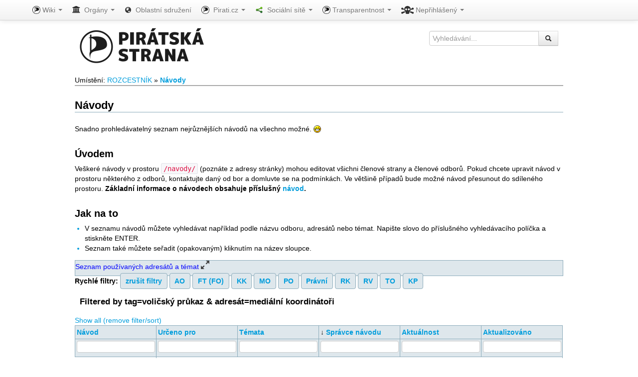

--- FILE ---
content_type: text/html; charset=utf-8
request_url: https://wiki.pirati.cz/navody/start?dataflt%5B9%5D=tag_%3Dvoli%C4%8Dsk%C3%BD%20pr%C5%AFkaz&dataflt%5B10%5D=adres%C3%A1t_%3Dmedi%C3%A1ln%C3%AD%20koordin%C3%A1to%C5%99i
body_size: 11925
content:

<!DOCTYPE html>
<html lang="cs" dir="ltr">
     <head>
          <!-- metas and title -->
          <meta charset="utf-8">
          <meta name="viewport" content="width=device-width, initial-scale=1.0">
                    <title>Návody - Pirati.CZ</title>
          <!-- social metas -->
          <meta property="og:title" content="Návody - Pirati.CZ">
          <meta property="og:site_name" content="Pirati.CZ"/>
          <meta property="og:url" content="https://wiki.pirati.cz/navody/start?dataflt%5B9%5D=tag_%3Dvoli%C4%8Dsk%C3%BD%20pr%C5%AFkaz&amp;dataflt%5B10%5D=adres%C3%A1t_%3Dmedi%C3%A1ln%C3%AD%20koordin%C3%A1to%C5%99i">
          <meta property="og:image" content="http://www.pirati.cz/lib/tpl/pirati/images/fblogotyp.png"/>
          <meta property="og:image:type" content="image/png" />
          <meta property="og:image:width" content="1200" />
          <meta property="og:image:height" content="1200" />
          <meta property="og:image" content="http://www.pirati.cz/lib/tpl/pirati/images/fblogo.png"/>
          <meta property="og:image:type" content="image/png" />
          <meta property="og:image:width" content="1200" />
          <meta property="og:image:height" content="1200" />          
                    <meta property="og:description" content="Návody

Snadno prohledávatelný seznam nejrůznějších návodů na všechno možné. :-D

Úvodem

Veškeré návody v prostoru /navody/ (poznáte z adresy stránky) mohou editovat všichni členové strany a členové odborů. Pokud chcete upravit návod v prostoru některého z odborů, kontaktujte daný od
bor a domluvte se na podmínkách. Ve většině případů bude možné návod přesunout do sdíleného prostoru."/>
          <meta property="fb:admins" content="1609075674"/>
          <meta property="fb:admins" content="1734211895"/>
          <meta property="fb:admins" content="1507905830"/>
          <link rel="shortcut icon" href="/lib/tpl/pirati/images/favicon.ico" />
<link rel="apple-touch-icon" href="/lib/tpl/pirati/images/apple-touch-icon.png" />
          <meta name="generator" content="DokuWiki"/>
<meta name="robots" content="index,follow"/>
<meta name="keywords" content="navody,start"/>
<meta name="description" content="Návody  Snadno prohledávatelný seznam nejrůznějších návodů na všechno možné. :-D  Úvodem  Veškeré návody v prostoru /navody/ (poznáte z adresy stránky) mohou editovat všichni členové strany a členové odborů. Pokud chcete upravit návod v prostoru některého z odborů, kontaktujte daný od bor a domluvte se na podmínkách. Ve většině případů bude možné návod přesunout do sdíleného prostoru."/>
<link rel="search" type="application/opensearchdescription+xml" href="/lib/exe/opensearch.php" title="Pirati.CZ"/>
<link rel="start" href="/"/>
<link rel="contents" href="/navody/start?do=index" title="Mapa stránek"/>
<link rel="manifest" href="/lib/exe/manifest.php"/>
<link rel="alternate" type="application/rss+xml" title="Poslední úpravy" href="/feed.php"/>
<link rel="alternate" type="application/rss+xml" title="Aktuální jmenný prostor" href="/feed.php?mode=list&amp;ns=navody"/>
<link rel="alternate" type="text/html" title="Čisté HTML" href="/_export/xhtml/navody/start"/>
<link rel="alternate" type="text/plain" title="Wiki jazyk" href="/_export/raw/navody/start"/>
<link rel="canonical" href="https://wiki.pirati.cz/navody/start"/>
<link rel="stylesheet" type="text/css" href="/lib/exe/css.php?t=pirati&amp;tseed=738d2c06a32653a9dccf4a796ab1cce6"/>
<!--[if gte IE 9]><!-->
<script type="text/javascript">/*<![CDATA[*/var NS='navody';var JSINFO = {"move_renameokay":false,"isadmin":0,"isauth":0,"id":"navody:start","namespace":"navody","ACT":"show","useHeadingNavigation":1,"useHeadingContent":1};
/*!]]>*/</script>
<script type="text/javascript" src="/lib/exe/jquery.php?tseed=23f888679b4f1dc26eef34902aca964f"></script>
<script type="text/javascript" src="/lib/exe/js.php?t=pirati&amp;tseed=738d2c06a32653a9dccf4a796ab1cce6&amp;template=pirati"></script>
<!--<![endif]-->

                    
               </head>
     <body>
<!--<h1 style="text-align:center;color:red;">GROUPS:  </h1>-->


          <div class="dokuwiki">
 
               <div class="navbar navbar-fixed-top" id="pagebar">     
  <div class="navbar-inner">                         
    <div class="container">                              
      <a class="btn btn-navbar" data-toggle="collapse" data-target=".nav-collapse">                                   
        <span class="icon-bar">
        </span>                                   
        <span class="icon-bar">
        </span>                                   
        <span class="icon-bar">
        </span>                              </a>                              
      <div class="nav-collapse collapse">                                   
        <ul class="nav">                                                   

 
         




	<li class="dropdown">                                             
          <a href="#web" class="dropdown-toggle" data-toggle="dropdown">
            <i class="tplicon-web"></i>&nbsp;Wiki
            <b class="caret"></b></a>                                             
          <ul class="dropdown-menu">                                                  
            <li class="dropdown-submenu">                                                  
              <a href="#page">
                <i class="icon-file"></i>&nbsp;
                Stránka</a>                                                       
              <ul class="dropdown-menu">                                                            
                                                                                 
            <li>
            <a href="/navody/start?do=edit"  class="action source" accesskey="v" rel="nofollow" title="Zdrojový kód stránky [V]"><i class="icon-eye-open"></i>&nbsp;Zdrojový kód stránky</a>        </li>                                                            
                                                                    
        <li>
        <a href="/navody/start?do=revisions"  class="action revs" accesskey="o" rel="nofollow" title="Starší verze [O]"><i class="icon-time"></i>&nbsp;Starší verze</a>        </li>                                                            
                                                                    
        <li>
                </li>                                                            
        <li>                                                                 
        <a href="#dokuwiki_acl" id="dokuwiki_acl_button">
          <i class="icon-warning-sign"></i>&nbsp;Oprávnění</a>                                                            
        </li>                                                       
        </ul>                                                  
        </li>                                                  
                                                          
        <li class="divider">
        </li>                                                  
        <li>
        <a href="/navody/start?do=index"  class="action index" accesskey="x" rel="nofollow" title="Mapa stránek [X]"><i class="icon-list"></i>&nbsp;Mapa stránek</a>        </li>                                                  
        <li>
        <a href="/navody/start?do=recent"  class="action recent" accesskey="r" rel="nofollow" title="Poslední úpravy [R]"><i class="icon-time"></i>&nbsp;Poslední úpravy</a>        </li>                                                  
        <li>
        <a href="/navody/start?do=media&amp;ns=navody"  class="action media" rel="nofollow" title="Správa médií"><i class="icon-picture"></i>&nbsp;Správa médií</a>        </li>                                                  
        <li>
        <a href="/napoveda">
          <i class=" icon-question-sign"></i>&nbsp;Nápověda</a>
        </li>                                             
        </ul>                                        
        </li>                                        





        <li class="dropdown">                                             
          <a class="dropdown-toggle" data-toggle="dropdown" href="#admin">
              <i class="tplicon-authorities"></i>&nbsp;
	      Orgány              <b class="caret"></b></a>                                                  
            <ul class="dropdown-menu">                                                       
  
          <li>
	  <a href="/cf">
	    <i class="tplobj-square tplbgcolor-cf"></i>&nbsp;
	    Celostátní fórum</a>
          </li>                                                                 
          <li>
          <a href="/rv">
	    <i class="tplobj-square tplbgcolor-rv"></i>&nbsp;
	    Republikový výbor</a>
          </li>                                                                      
          <li>
          <a href="/rp">
            <i class="tplobj-square tplbgcolor-rp"></i>&nbsp;
            Republikové předsednictvo</a>
          </li>                                                                      
          <li>
          <a href="/resortnitymy">
            <i class="tplobj-square tplbgcolor-garanti"></i>&nbsp;
            Resortní sekce</a>
          </li>                                                                      
          <li>
          <a href="/kas">
            <i class="tplobj-square tplbgcolor-fo"></i>&nbsp;
            Kancelář strany</a>
          </li>                                                                      
          <li>
          <a href="/ao">
            <i class="tplobj-square tplbgcolor-ao"></i>&nbsp;
            Administrativní odbor</a>
          </li>                                                                      
          <li>
          <a href="/mo">
            <i class="tplobj-square tplbgcolor-mo"></i>&nbsp;
            Mediální  odbor</a>
          </li>                                                                      
          <li>
          <a href="/po">
            <i class="tplobj-square tplbgcolor-po"></i>&nbsp;
            Personální odbor</a>
          </li>                                                                      
          <li>
          <a href="/to">
            <i class="tplobj-square tplbgcolor-to"></i>&nbsp;
            Technický  odbor</a>
          </li>                                                                      
          <li>
          <a href="/zo">
            <i class="tplobj-square tplbgcolor-zo"></i>&nbsp;
            Zahraniční odbor</a>
          </li>                                                                      
          <li>
          <a href="/kk">
            <i class="tplobj-square tplbgcolor-kk"></i>&nbsp;
            Kontrolní komise</a>
          </li>                                                                      
          <li>
          <a href="/rk">
            <i class="tplobj-square tplbgcolor-rk"></i>&nbsp;
            Rozhodčí  komise</a>
          </li>                                                                 
        </ul>                                                            
        </li>                                                            
      
        <li>
            <a href="/regiony/start">
            <i class="icon-globe"></i>&nbsp;
            Oblastní sdružení	    </a>
	</li>

        <li class="dropdown">                                             
          <a href="#transparence" class="dropdown-toggle" data-toggle="dropdown">
            <i class="tplicon-web"></i>&nbsp;
	    Pirati.cz
            <b class="caret"></b></a>                                             
        <ul class="dropdown-menu">                                                  

        <li>
        <a href="https://pirati.cz/" target="_blank" >
           <i class="tplicon-web"></i>&nbsp;Hlavní web
	</a>
        </li>                                        
                                 
        <li>
        <a href="https://forum.pirati.cz/" target="_blank" >
          <i class="tplicon-forum"></i>&nbsp;Fórum</a>
        </li>                                        

	<li>
	<a href="http://redmine.pirati.cz" target="_blank" >
		<i class="tplicon-po"></i>&nbsp;Redmine
	</a>
	</li>

        <li>
        <a href="http://www.piratskelisty.cz" target="_blank" >
          <i class="tplicon-news"></i>&nbsp;Listy</a>
        </li>                                        

<!--        <li class="dropdown">                                             
          <a href="#zapoj_se" class="dropdown-toggle" data-toggle="dropdown">
            <i class="tplicon-po"></i>&nbsp;Zapoj se
            <b class="caret"></b></a>                                             
          <ul class="dropdown-menu">                                                  
            <li>
            <bdi><a href="/projekty/start" class="wikilink1" title="projekty:start">Seznam projektů</a></bdi>        </li>                                                  
                                                           
        <li>
        <bdi><a href="/po/ukoly/start" class="wikilink2" title="po:ukoly:start" rel="nofollow">ukoly</a></bdi>        </li>                                             
        </ul>                                        
        </li>-->

        <li>
        <a href="http://shop.pirati.cz" target="_blank" >
          <i class="tplicon-shop"></i>&nbsp;Obchod</a>
        </li>                                        
        
        <li>
        <a href="http://nalodeni.pirati.cz" target="_blank" >
          <i class="tplicon-nalodeni"></i>&nbsp;Nalodění</a>
        </li>                                        
        
        <li>
        <a href="http://lide.pirati.cz" target="_blank" >
          <i class="tplicon-adresar"></i>&nbsp;Adresář</a>
        </li>                                        
        
	</ul>
        </li>  	 



 



	<li class="dropdown">                                             
	<a href="#pirati-v-siti" class="dropdown-toggle" data-toggle="dropdown">
	  <i class="tplicon-con"></i>&nbsp;
          Sociální sítě
	  <b class="caret"></b>
	</a>                                             
	<ul class="dropdown-menu">               
                                   
	<li>
	<a href="http://www.flickr.com/photos/pirati/" target="_blank">
	<i class="tplicon-flickr"></i>&nbsp;Obrázky</a>
	</li>
                                                 
	<li>
	<a href="http://www.youtube.com/user/CeskaPiratskaStrana" target="_blank">
	<i class="tplicon-youtube"></i>&nbsp;Videa</a>
	</li>     
                                             
        <li class="dropdown-submenu">                                                       
        <a href="#facebook">
        <i class="tplicon-facebook"></i>&nbsp;Facebook</a>                                                       
        <ul class="dropdown-menu">                                                            
	<li>
	<a href="https://www.facebook.com/ceska.piratska.strana" target="_blank">
	<i class="tplicon-facebook"></i>&nbsp;Hlavní stránka</a>
	</li>
	<li>
	<a href="https://www.facebook.com/pages/%C4%8Cesk%C3%A1-pir%C3%A1tsk%C3%A1-strana-Jiho%C4%8Desk%C3%BD-kraj/375868542113" target="_blank">
	<i class="tplicon-facebook"></i>&nbsp;Jihočeský kraj</a>
	</li>     
        <li>
        <a href="https://www.facebook.com/CPS.JMK" target="_blank">
          <i class="tplicon-facebook"></i>&nbsp;Jihomoravský kraj</a>
        </li>                                                            
        <li>
        <a href="https://www.facebook.com/pirati.karlovarsko" target="_blank">
          <i class="tplicon-facebook"></i>&nbsp;Karlovarský kraj</a>
        </li>                                                            
        <li>
        <a href="https://www.facebook.com/pirati.khk" target="_blank">
          <i class="tplicon-facebook"></i>&nbsp;Královéhradecký kraj</a>
        </li>                                                            
        <li>
        <a href="https://www.facebook.com/cpslbc" target="_blank">
          <i class="tplicon-facebook"></i>&nbsp;Liberecký kraj</a>
        </li>                                                            
        <li>
        <a href="https://www.facebook.com/cpsmsk" target="_blank">
          <i class="tplicon-facebook"></i>&nbsp;Moravskoslezský kraj</a>
        </li>                                                            
        <li>
        <a href="https://www.facebook.com/piratiOlomoucko" target="_blank">
          <i class="tplicon-facebook"></i>&nbsp;Olomoucký kraj</a>
        </li>                                                            
        <li>
        <a href="https://www.facebook.com/pages/Pir%C3%A1ti-Pardubick%C3%BD-kraj/161396423900274" target="_blank">
          <i class="tplicon-facebook"></i>&nbsp;Pardubický kraj</a>
        </li>                                                            
        <li>
        <a href="https://www.facebook.com/plzenska.piratska.strana" target="_blank">
          <i class="tplicon-facebook"></i>&nbsp;Plzeňský kraj</a>
        </li>                                                            
        <li>
        <a href="https://www.facebook.com/CeskaPiratskaStranaPraha" target="_blank">
          <i class="tplicon-facebook"></i>&nbsp;Praha</a>
        </li>                                                            
        <li>
        <a href="https://www.facebook.com/pirati.stc" target="_blank">
          <i class="tplicon-facebook"></i>&nbsp;Středočeský kraj</a>
        </li>                                                            
        <li>
        <a href="https://www.facebook.com/pirati.ulk" target="_blank">
          <i class="tplicon-facebook"></i>&nbsp;Ústecký kraj</a>
        </li>                                                            
        <li>
        <a href="https://www.facebook.com/pirati.vysocina" target="_blank">
          <i class="tplicon-facebook"></i>&nbsp;Vysočina</a>
        </li>                                                            
        <li>
        <a href="https://www.facebook.com/piratizlk" target="_blank">
          <i class="tplicon-facebook"></i>&nbsp;Zlínský kraj</a>
        </li>                                                       
        </ul>                                                  
        </li>                 
                                 
	<li class="dropdown-submenu">                                                       
	<a href="#twitter">
	<i class="tplicon-twitter"></i>&nbsp;Twitter</a>                                                       
	<ul class="dropdown-menu">                                                            
	<li>
	  <a href="https://twitter.com/PiratskaStrana" target="_blank">
	  <i class="tplicon-twitter"></i>&nbsp;Hlavní</a>
        </li>                                                            
        <li>
          <a href="https://twitter.com/piratipraha" target="_blank">
          <i class="tplicon-twitter"></i>&nbsp;Praha</a>
        </li>                                                            
        </ul>
                                                    
        </li>                                                  

        </ul>                                        
        </li> 
        





        <li class="dropdown">                                             
          <a href="#transparence" class="dropdown-toggle" data-toggle="dropdown">
            <i class="tplicon-web"></i>&nbsp;Transparentnost
            <b class="caret"></b></a>                                             
        <ul class="dropdown-menu">                                                  
          <li> <a href="https://smlouvy.pirati.cz">&nbsp;Registr smluv</a> </li>
	  <li> <a href="https://evidence.pirati.cz">&nbsp;Evidence lobistických kontaktů</a> </li>
	  <li> <a href="https://piroplaceni.pirati.cz/">&nbsp;Otevřené účetnictví</a> </li>
        </ul>
        </li>  	 
          

                                             

                                                  
          <li class="dropdown">                                             
                                                              
          <a href="#user" class="dropdown-toggle" data-toggle="dropdown">
            <i class="tplicon-user"></i>&nbsp;Nepřihlášený
            <b class="caret"></b></a>                                                  
          <ul class="dropdown-menu">                                                       
            <li>
            <a href="/navody/start?do=login&amp;sectok="  class="action login" rel="nofollow" title="Login with Keycloak">Login with Keycloak</a>            </li>                                                  
          </ul>                                             
                                                  
          </li>     



                              
         </ul>                              
      </div>                         
    </div>                    
  </div>               
</div>
               
               <div id="dokuwiki_msgs">
                                   </div>
               <div id="dokuwiki_acl">
                                        <div class="row-fluid"><div class="span12"><ul>
<li class="level1"><div class="li">@cen_f has upload permissions</div>
</li>
<li class="level1"><div class="li">@cen_to has delete permissions</div>
</li>
<li class="level1"><div class="li">@cen_po has delete permissions</div>
</li>
<li class="level1"><div class="li">@cen_fo has delete permissions</div>
</li>
<li class="level1"><div class="li">@cen_zo has delete permissions</div>
</li>
<li class="level1"><div class="li">@cen_ao has delete permissions</div>
</li>
<li class="level1"><div class="li">@ALL has read permissions</div>
</li>
<li class="level1"><div class="li">@administrator_-_vedouci_ao has delete permissions</div>
</li>
<li class="level1"><div class="li">@pir_cen_kan-all has delete permissions</div>
</li>
<li class="level1"><div class="li">@cen_wiki has edit permissions</div>
</li>
</ul>


</div></div><div class="row-fluid"></div>               </div>
               <div id="page">
                    <div id="head">
                         <div id="headbox">
                              <div id="search" class="input-append">
                                   <form action="/start" method="get">
                                        <input type="hidden" name="do" value="search">
                                        <input type="text" name="id" placeholder="Vyhledávání..." id="qsearch__in" accesskey="f" title="Nápověda">
                                        <button type="submit" class="btn"><i class="icon-search"></i></button>
                                        <div id="qsearch__out" class="ajax_qsearch JSpopup"></div>
                                   </form>
                              </div>
<!--
                              <div class='shareaholic-canvas' data-app='share_buttons' data-app-id='6607543'></div>
                              <script type="text/javascript">
                                //<![CDATA[
                                (function() {
                                    var shr = document.createElement('script');
                                    shr.setAttribute('data-cfasync', 'false');
                                    shr.src = '//dsms0mj1bbhn4.cloudfront.net/assets/pub/shareaholic.js';
                                    shr.type = 'text/javascript'; shr.async = 'true';
                                    shr.onload = shr.onreadystatechange = function() {
                                        var rs = this.readyState;
                                        if (rs && rs != 'complete' && rs != 'loaded') return;
                                        var site_id = '359d7b420eceb3c42363cd712e8141e8';
                                        try { Shareaholic.init(site_id); } catch (e) {}
                                    };
                                    var s = document.getElementsByTagName('script')[0];
                                    s.parentNode.insertBefore(shr, s);
                                })();
                                //]]>
                              </script>
-->
                         </div>

                         <a href="/start" id="logo"></a>
                                                  <!-- <div id="search-small" class="input-append hidden-desktop">
                              <input type="text" name="search" placeholder="Vyhledávání...">
                              <button class="btn"><i class="icon-search"></i></button>
                         </div> -->
                    </div>
                                             <div id="youarehere">
                              <span class="bchead">Umístění: </span><span class="home"><bdi><a href="/start" class="wikilink1" title="start">ROZCESTNÍK</a></bdi></span> » <bdi><span class="curid"><a href="/navody/start" class="wikilink1" title="navody:start">Návody</a></span></bdi>                         </div>
                         <div id="main" class="row-fluid">
                              <div class="container-fluid">
                                   <div class="row-fluid"><div class="span12">
<h1 class="sectionedit1" id="navody">Návody</h1>
<div class="level1">

<p>
Snadno prohledávatelný seznam nejrůznějších návodů na všechno možné. <img src="/lib/images/smileys/icon_biggrin.gif" class="icon" alt=":-D" />
</p>

</div>

<h3 class="sectionedit2" id="uvodem">Úvodem</h3>
<div class="level3">

<p>
Veškeré návody v prostoru <code>/navody/</code> (poznáte z adresy stránky) mohou editovat všichni členové strany a členové odborů. Pokud chcete upravit návod v prostoru některého z odborů, kontaktujte daný od
bor a domluvte se na podmínkách. Ve většině případů bude možné návod přesunout do sdíleného prostoru. <strong>Základní informace o návodech obsahuje příslušný <a href="/navody/navod" class="wikilink1" title="navody:navod">návod</a>.</strong>
</p>

</div>

<h3 class="sectionedit3" id="jak_na_to">Jak na to</h3>
<div class="level3">
<ul>
<li class="level"><div class="li">
 V seznamu návodů můžete vyhledávat například podle názvu odboru, adresátů nebo témat. Napište slovo do příslušného vyhledávacího políčka a stiskněte ENTER.
</div></li>
<li class="level"><div class="li">
 Seznam také můžete seřadit (opakovaným) kliknutím na název sloupce.
</div></li>
</ul>


</div>
<div class="plugin_include_content plugin_include__navody:lists" id="plugin_include__navody__lists">


<div class="level3">
<div class="hiddenGlobal  hiddenActive"><div class="hiddenElements"></div><div class="hiddenHead  hiddenSinceBeginning"><div class="hiddenOnHidden"><div class="row-fluid"><div class="span12">
<p>
Seznam používaných adresátů a témat
</p>
</div></div><div class="row-fluid"></div></div><div class="hiddenOnVisible"><div class="row-fluid"><div class="span12">
<p>
Seznam používaných adresátů a témat
</p>
</div></div><div class="row-fluid"></div></div></div> <!-- .hiddenHead --><div class="hiddenBody"><table class="columns-plugin" style="width:100%">
<tr><td class="columns-plugin first" style="width:50%;vertical-align:top;">

<h4 class="sectionedit6" id="adresati">Adresáti</h4>
<div class="level4">

<p>
Adresáti se uvádí malými písmeny v první osobě jednotného čísla.
</p>
<ul class="dataplugin_taglist "><li class="tl"><a href="/navody/start?dataflt%5B9%5D=tag_%3Dvoli%C4%8Dsk%C3%BD%20pr%C5%AFkaz&amp;dataflt%5B11%5D=adres%C3%A1t_%3D%C4%8Dlen" title="Show pages matching 'člen'" class="wikilink1">člen</a></li><li class="tl"><a href="/navody/start?dataflt%5B9%5D=tag_%3Dvoli%C4%8Dsk%C3%BD%20pr%C5%AFkaz&amp;dataflt%5B11%5D=adres%C3%A1t_%3Doblastn%C3%AD%20p%C5%99edsednictvo" title="Show pages matching 'oblastní předsednictvo'" class="wikilink1">oblastní předsednictvo</a></li><li class="tl"><a href="/navody/start?dataflt%5B9%5D=tag_%3Dvoli%C4%8Dsk%C3%BD%20pr%C5%AFkaz&amp;dataflt%5B11%5D=adres%C3%A1t_%3Dp%C5%99edsedaj%C3%ADc%C3%AD" title="Show pages matching 'předsedající'" class="wikilink1">předsedající</a></li><li class="tl"><a href="/navody/start?dataflt%5B9%5D=tag_%3Dvoli%C4%8Dsk%C3%BD%20pr%C5%AFkaz&amp;dataflt%5B11%5D=adres%C3%A1t_%3DKoKS" title="Show pages matching 'KoKS'" class="wikilink1">KoKS</a></li><li class="tl"><a href="/navody/start?dataflt%5B9%5D=tag_%3Dvoli%C4%8Dsk%C3%BD%20pr%C5%AFkaz&amp;dataflt%5B11%5D=adres%C3%A1t_%3D%C4%8Dlenov%C3%A9" title="Show pages matching 'členové'" class="wikilink1">členové</a></li><li class="tl"><a href="/navody/start?dataflt%5B9%5D=tag_%3Dvoli%C4%8Dsk%C3%BD%20pr%C5%AFkaz&amp;dataflt%5B11%5D=adres%C3%A1t_%3D%C4%8Dlen%20volebn%C3%AD%20komise" title="Show pages matching 'člen volební komise'" class="wikilink1">člen volební komise</a></li><li class="tl"><a href="/navody/start?dataflt%5B9%5D=tag_%3Dvoli%C4%8Dsk%C3%BD%20pr%C5%AFkaz&amp;dataflt%5B11%5D=adres%C3%A1t_%3Doblastn%C3%AD%20p%C5%99edsednictva" title="Show pages matching 'oblastní předsednictva'" class="wikilink1">oblastní předsednictva</a></li><li class="tl"><a href="/navody/start?dataflt%5B9%5D=tag_%3Dvoli%C4%8Dsk%C3%BD%20pr%C5%AFkaz&amp;dataflt%5B11%5D=adres%C3%A1t_%3Dvedouc%C3%AD%20t%C3%BDm%C5%AF" title="Show pages matching 'vedoucí týmů'" class="wikilink1">vedoucí týmů</a></li><li class="tl"><a href="/navody/start?dataflt%5B9%5D=tag_%3Dvoli%C4%8Dsk%C3%BD%20pr%C5%AFkaz&amp;dataflt%5B11%5D=adres%C3%A1t_%3Dp%C5%99edsednictva" title="Show pages matching 'předsednictva'" class="wikilink1">předsednictva</a></li><li class="tl"><a href="/navody/start?dataflt%5B9%5D=tag_%3Dvoli%C4%8Dsk%C3%BD%20pr%C5%AFkaz&amp;dataflt%5B11%5D=adres%C3%A1t_%3Dvedouc%C3%AD%20org%C3%A1nu" title="Show pages matching 'vedoucí orgánu'" class="wikilink1">vedoucí orgánu</a></li><li class="tl"><a href="/navody/start?dataflt%5B9%5D=tag_%3Dvoli%C4%8Dsk%C3%BD%20pr%C5%AFkaz&amp;dataflt%5B11%5D=adres%C3%A1t_%3Du%C5%BEivatel%C3%A9" title="Show pages matching 'uživatelé'" class="wikilink1">uživatelé</a></li><li class="tl"><a href="/navody/start?dataflt%5B9%5D=tag_%3Dvoli%C4%8Dsk%C3%BD%20pr%C5%AFkaz&amp;dataflt%5B11%5D=adres%C3%A1t_%3Dp%C5%99%C3%ADznivce" title="Show pages matching 'příznivce'" class="wikilink1">příznivce</a></li><li class="tl"><a href="/navody/start?dataflt%5B9%5D=tag_%3Dvoli%C4%8Dsk%C3%BD%20pr%C5%AFkaz&amp;dataflt%5B11%5D=adres%C3%A1t_%3DHospod%C3%A1%C5%99i" title="Show pages matching 'Hospodáři'" class="wikilink1">Hospodáři</a></li><li class="tl"><a href="/navody/start?dataflt%5B9%5D=tag_%3Dvoli%C4%8Dsk%C3%BD%20pr%C5%AFkaz&amp;dataflt%5B11%5D=adres%C3%A1t_%3Dz%C3%A1jemce%20o%20%C4%8Dlenstv%C3%AD" title="Show pages matching 'zájemce o členství'" class="wikilink1">zájemce o členství</a></li><li class="tl"><a href="/navody/start?dataflt%5B9%5D=tag_%3Dvoli%C4%8Dsk%C3%BD%20pr%C5%AFkaz&amp;dataflt%5B11%5D=adres%C3%A1t_%3Dp%C5%99%C3%ADznivci" title="Show pages matching 'příznivci'" class="wikilink1">příznivci</a></li><li class="tl"><a href="/navody/start?dataflt%5B9%5D=tag_%3Dvoli%C4%8Dsk%C3%BD%20pr%C5%AFkaz&amp;dataflt%5B11%5D=adres%C3%A1t_%3Dkrajsk%C3%A9%20p%C5%99edsednictvo" title="Show pages matching 'krajské předsednictvo'" class="wikilink1">krajské předsednictvo</a></li><li class="tl"><a href="/navody/start?dataflt%5B9%5D=tag_%3Dvoli%C4%8Dsk%C3%BD%20pr%C5%AFkaz&amp;dataflt%5B11%5D=adres%C3%A1t_%3Dadministrativn%C3%AD%20odbor" title="Show pages matching 'administrativní odbor'" class="wikilink1">administrativní odbor</a></li><li class="tl"><a href="/navody/start?dataflt%5B9%5D=tag_%3Dvoli%C4%8Dsk%C3%BD%20pr%C5%AFkaz&amp;dataflt%5B11%5D=adres%C3%A1t_%3D%C4%8Dlen%20p%C5%99edsednictva" title="Show pages matching 'člen předsednictva'" class="wikilink1">člen předsednictva</a></li><li class="tl"><a href="/navody/start?dataflt%5B9%5D=tag_%3Dvoli%C4%8Dsk%C3%BD%20pr%C5%AFkaz&amp;dataflt%5B11%5D=adres%C3%A1t_%3D%C4%8Dlen%20oblastn%C3%ADho%20p%C5%99edsednictva" title="Show pages matching 'člen oblastního předsednictva'" class="wikilink1">člen oblastního předsednictva</a></li><li class="tl"><a href="/navody/start?dataflt%5B9%5D=tag_%3Dvoli%C4%8Dsk%C3%BD%20pr%C5%AFkaz&amp;dataflt%5B11%5D=adres%C3%A1t_%3D%C4%8Clenov%C3%A9%20odbor%C5%AF" title="Show pages matching 'Členové odborů'" class="wikilink1">Členové odborů</a></li><li class="tl"><a href="/navody/start?dataflt%5B9%5D=tag_%3Dvoli%C4%8Dsk%C3%BD%20pr%C5%AFkaz&amp;dataflt%5B11%5D=adres%C3%A1t_%3Du%C5%BEivatel%C3%A9%20f%C3%B3ra" title="Show pages matching 'uživatelé fóra'" class="wikilink1">uživatelé fóra</a></li><li class="tl"><a href="/navody/start?dataflt%5B9%5D=tag_%3Dvoli%C4%8Dsk%C3%BD%20pr%C5%AFkaz&amp;dataflt%5B11%5D=adres%C3%A1t_%3Dregistrovan%C3%BD%20p%C5%99%C3%ADznivec" title="Show pages matching 'registrovaný příznivec'" class="wikilink1">registrovaný příznivec</a></li><li class="tl"><a href="/navody/start?dataflt%5B9%5D=tag_%3Dvoli%C4%8Dsk%C3%BD%20pr%C5%AFkaz&amp;dataflt%5B11%5D=adres%C3%A1t_%3Dkdokoliv" title="Show pages matching 'kdokoliv'" class="wikilink1">kdokoliv</a></li><li class="tl"><a href="/navody/start?dataflt%5B9%5D=tag_%3Dvoli%C4%8Dsk%C3%BD%20pr%C5%AFkaz&amp;dataflt%5B11%5D=adres%C3%A1t_%3Dedito%C5%99i" title="Show pages matching 'editoři'" class="wikilink1">editoři</a></li><li class="tl"><a href="/navody/start?dataflt%5B9%5D=tag_%3Dvoli%C4%8Dsk%C3%BD%20pr%C5%AFkaz&amp;dataflt%5B11%5D=adres%C3%A1t_%3Dd%C3%A1rce" title="Show pages matching 'dárce'" class="wikilink1">dárce</a></li><li class="tl"><a href="/navody/start?dataflt%5B9%5D=tag_%3Dvoli%C4%8Dsk%C3%BD%20pr%C5%AFkaz&amp;dataflt%5B11%5D=adres%C3%A1t_%3DTv%C5%AFrci%20web%C5%AF" title="Show pages matching 'Tvůrci webů'" class="wikilink1">Tvůrci webů</a></li><li class="tl"><a href="/navody/start?dataflt%5B9%5D=tag_%3Dvoli%C4%8Dsk%C3%BD%20pr%C5%AFkaz&amp;dataflt%5B11%5D=adres%C3%A1t_%3D%C4%8Dlenov%C3%A9%20TO" title="Show pages matching 'členové TO'" class="wikilink1">členové TO</a></li><li class="tl"><a href="/navody/start?dataflt%5B9%5D=tag_%3Dvoli%C4%8Dsk%C3%BD%20pr%C5%AFkaz&amp;dataflt%5B11%5D=adres%C3%A1t_%3D%C4%8Dlen%20strany" title="Show pages matching 'člen strany'" class="wikilink1">člen strany</a></li><li class="tl"><a href="/navody/start?dataflt%5B9%5D=tag_%3Dvoli%C4%8Dsk%C3%BD%20pr%C5%AFkaz&amp;dataflt%5B11%5D=adres%C3%A1t_%3D%C4%8Dlen%20odboru" title="Show pages matching 'člen odboru'" class="wikilink1">člen odboru</a></li><li class="tl"><a href="/navody/start?dataflt%5B9%5D=tag_%3Dvoli%C4%8Dsk%C3%BD%20pr%C5%AFkaz&amp;dataflt%5B11%5D=adres%C3%A1t_%3D%C4%8Clenov%C3%A9" title="Show pages matching 'Členové'" class="wikilink1">Členové</a></li><li class="tl"><a href="/navody/start?dataflt%5B9%5D=tag_%3Dvoli%C4%8Dsk%C3%BD%20pr%C5%AFkaz&amp;dataflt%5B11%5D=adres%C3%A1t_%3D%C4%8Cleni" title="Show pages matching 'Členi'" class="wikilink1">Členi</a></li><li class="tl"><a href="/navody/start?dataflt%5B9%5D=tag_%3Dvoli%C4%8Dsk%C3%BD%20pr%C5%AFkaz&amp;dataflt%5B11%5D=adres%C3%A1t_%3Dvedouc%C3%AD%20org%C3%A1n%C5%AF" title="Show pages matching 'vedoucí orgánů'" class="wikilink1">vedoucí orgánů</a></li><li class="tl"><a href="/navody/start?dataflt%5B9%5D=tag_%3Dvoli%C4%8Dsk%C3%BD%20pr%C5%AFkaz&amp;dataflt%5B11%5D=adres%C3%A1t_%3Du%C5%BEivatel%20wiki" title="Show pages matching 'uživatel wiki'" class="wikilink1">uživatel wiki</a></li><li class="tl"><a href="/navody/start?dataflt%5B9%5D=tag_%3Dvoli%C4%8Dsk%C3%BD%20pr%C5%AFkaz&amp;dataflt%5B11%5D=adres%C3%A1t_%3Dosoby" title="Show pages matching 'osoby'" class="wikilink1">osoby</a></li><li class="tl"><a href="/navody/start?dataflt%5B9%5D=tag_%3Dvoli%C4%8Dsk%C3%BD%20pr%C5%AFkaz&amp;dataflt%5B11%5D=adres%C3%A1t_%3Dnov%C3%A1%C4%8Dci" title="Show pages matching 'nováčci'" class="wikilink1">nováčci</a></li><li class="tl"><a href="/navody/start?dataflt%5B9%5D=tag_%3Dvoli%C4%8Dsk%C3%BD%20pr%C5%AFkaz&amp;dataflt%5B11%5D=adres%C3%A1t_%3Dm%C3%ADstn%C3%AD%20p%C5%99edsednictva" title="Show pages matching 'místní předsednictva'" class="wikilink1">místní předsednictva</a></li><li class="tl"><a href="/navody/start?dataflt%5B9%5D=tag_%3Dvoli%C4%8Dsk%C3%BD%20pr%C5%AFkaz&amp;dataflt%5B11%5D=adres%C3%A1t_%3Dmedi%C3%A1ln%C3%AD%20koordin%C3%A1to%C5%99i" title="Show pages matching 'mediální koordinátoři'" class="wikilink1">mediální koordinátoři</a></li><li class="tl"><a href="/navody/start?dataflt%5B9%5D=tag_%3Dvoli%C4%8Dsk%C3%BD%20pr%C5%AFkaz&amp;dataflt%5B11%5D=adres%C3%A1t_%3Dkoordin%C3%A1to%C5%99i" title="Show pages matching 'koordinátoři'" class="wikilink1">koordinátoři</a></li><li class="tl"><a href="/navody/start?dataflt%5B9%5D=tag_%3Dvoli%C4%8Dsk%C3%BD%20pr%C5%AFkaz&amp;dataflt%5B11%5D=adres%C3%A1t_%3Dhospod%C3%A1%C5%99i" title="Show pages matching 'hospodáři'" class="wikilink1">hospodáři</a></li><li class="tl"><a href="/navody/start?dataflt%5B9%5D=tag_%3Dvoli%C4%8Dsk%C3%BD%20pr%C5%AFkaz&amp;dataflt%5B11%5D=adres%C3%A1t_%3DZastupitelsk%C3%A9%20kluby" title="Show pages matching 'Zastupitelské kluby'" class="wikilink1">Zastupitelské kluby</a></li><li class="tl"><a href="/navody/start?dataflt%5B9%5D=tag_%3Dvoli%C4%8Dsk%C3%BD%20pr%C5%AFkaz&amp;dataflt%5B11%5D=adres%C3%A1t_%3DVedouc%C3%AD%20t%C3%BDm%C5%AF" title="Show pages matching 'Vedoucí týmů'" class="wikilink1">Vedoucí týmů</a></li><li class="tl"><a href="/navody/start?dataflt%5B9%5D=tag_%3Dvoli%C4%8Dsk%C3%BD%20pr%C5%AFkaz&amp;dataflt%5B11%5D=adres%C3%A1t_%3DKoordin%C3%A1to%C5%99i" title="Show pages matching 'Koordinátoři'" class="wikilink1">Koordinátoři</a></li><li class="tl"><a href="/navody/start?dataflt%5B9%5D=tag_%3Dvoli%C4%8Dsk%C3%BD%20pr%C5%AFkaz&amp;dataflt%5B11%5D=adres%C3%A1t_%3DKandid%C3%A1ti" title="Show pages matching 'Kandidáti'" class="wikilink1">Kandidáti</a></li><li class="tl"><a href="/navody/start?dataflt%5B9%5D=tag_%3Dvoli%C4%8Dsk%C3%BD%20pr%C5%AFkaz&amp;dataflt%5B11%5D=adres%C3%A1t_%3D%C4%8Dlen%20AO" title="Show pages matching 'člen AO'" class="wikilink1">člen AO</a></li><li class="tl"><a href="/navody/start?dataflt%5B9%5D=tag_%3Dvoli%C4%8Dsk%C3%BD%20pr%C5%AFkaz&amp;dataflt%5B11%5D=adres%C3%A1t_%3D%C4%8Dinovn%C3%ADci" title="Show pages matching 'činovníci'" class="wikilink1">činovníci</a></li><li class="tl"><a href="/navody/start?dataflt%5B9%5D=tag_%3Dvoli%C4%8Dsk%C3%BD%20pr%C5%AFkaz&amp;dataflt%5B11%5D=adres%C3%A1t_%3D%C4%8Clen" title="Show pages matching 'Člen'" class="wikilink1">Člen</a></li><li class="tl"><a href="/navody/start?dataflt%5B9%5D=tag_%3Dvoli%C4%8Dsk%C3%BD%20pr%C5%AFkaz&amp;dataflt%5B11%5D=adres%C3%A1t_%3Dz%C3%A1jemce%20o%20registraci%20p%C5%99%C3%ADznivcem" title="Show pages matching 'zájemce o registraci příznivcem'" class="wikilink1">zájemce o registraci příznivcem</a></li><li class="tl"><a href="/navody/start?dataflt%5B9%5D=tag_%3Dvoli%C4%8Dsk%C3%BD%20pr%C5%AFkaz&amp;dataflt%5B11%5D=adres%C3%A1t_%3Dzadavatel%C3%A9" title="Show pages matching 'zadavatelé'" class="wikilink1">zadavatelé</a></li><li class="tl"><a href="/navody/start?dataflt%5B9%5D=tag_%3Dvoli%C4%8Dsk%C3%BD%20pr%C5%AFkaz&amp;dataflt%5B11%5D=adres%C3%A1t_%3Dv%C5%A1echny%20bytosti" title="Show pages matching 'všechny bytosti'" class="wikilink1">všechny bytosti</a></li><li class="tl"><a href="/navody/start?dataflt%5B9%5D=tag_%3Dvoli%C4%8Dsk%C3%BD%20pr%C5%AFkaz&amp;dataflt%5B11%5D=adres%C3%A1t_%3Dv%C3%BDb%C4%9Brov%C3%A9%20komise" title="Show pages matching 'výběrové komise'" class="wikilink1">výběrové komise</a></li><li class="tl"><a href="/navody/start?dataflt%5B9%5D=tag_%3Dvoli%C4%8Dsk%C3%BD%20pr%C5%AFkaz&amp;dataflt%5B11%5D=adres%C3%A1t_%3Dvys%C3%ADla%C4%8De" title="Show pages matching 'vysílače'" class="wikilink1">vysílače</a></li><li class="tl"><a href="/navody/start?dataflt%5B9%5D=tag_%3Dvoli%C4%8Dsk%C3%BD%20pr%C5%AFkaz&amp;dataflt%5B11%5D=adres%C3%A1t_%3Dvys%C3%ADla%C4%8D" title="Show pages matching 'vysílač'" class="wikilink1">vysílač</a></li><li class="tl"><a href="/navody/start?dataflt%5B9%5D=tag_%3Dvoli%C4%8Dsk%C3%BD%20pr%C5%AFkaz&amp;dataflt%5B11%5D=adres%C3%A1t_%3Dvoli%C4%8D" title="Show pages matching 'volič'" class="wikilink1">volič</a></li><li class="tl"><a href="/navody/start?dataflt%5B9%5D=tag_%3Dvoli%C4%8Dsk%C3%BD%20pr%C5%AFkaz&amp;dataflt%5B11%5D=adres%C3%A1t_%3Dvolebn%C3%AD%20zmoc%C5%88enci" title="Show pages matching 'volební zmocňenci'" class="wikilink1">volební zmocňenci</a></li><li class="tl"><a href="/navody/start?dataflt%5B9%5D=tag_%3Dvoli%C4%8Dsk%C3%BD%20pr%C5%AFkaz&amp;dataflt%5B11%5D=adres%C3%A1t_%3Dvolebn%C3%AD%20zmocn%C4%9Bnci" title="Show pages matching 'volební zmocněnci'" class="wikilink1">volební zmocněnci</a></li><li class="tl"><a href="/navody/start?dataflt%5B9%5D=tag_%3Dvoli%C4%8Dsk%C3%BD%20pr%C5%AFkaz&amp;dataflt%5B11%5D=adres%C3%A1t_%3Dvolebn%C3%AD%20komise" title="Show pages matching 'volební komise'" class="wikilink1">volební komise</a></li><li class="tl"><a href="/navody/start?dataflt%5B9%5D=tag_%3Dvoli%C4%8Dsk%C3%BD%20pr%C5%AFkaz&amp;dataflt%5B11%5D=adres%C3%A1t_%3Dve%C5%99ejnost" title="Show pages matching 'veřejnost'" class="wikilink1">veřejnost</a></li><li class="tl"><a href="/navody/start?dataflt%5B9%5D=tag_%3Dvoli%C4%8Dsk%C3%BD%20pr%C5%AFkaz&amp;dataflt%5B11%5D=adres%C3%A1t_%3Dvedouc%C3%AD%20odbor%C5%AF" title="Show pages matching 'vedoucí odborů'" class="wikilink1">vedoucí odborů</a></li><li class="tl"><a href="/navody/start?dataflt%5B9%5D=tag_%3Dvoli%C4%8Dsk%C3%BD%20pr%C5%AFkaz&amp;dataflt%5B11%5D=adres%C3%A1t_%3Dvedouc%C3%AD%20odboru" title="Show pages matching 'vedoucí odboru'" class="wikilink1">vedoucí odboru</a></li><li class="tl"><a href="/navody/start?dataflt%5B9%5D=tag_%3Dvoli%C4%8Dsk%C3%BD%20pr%C5%AFkaz&amp;dataflt%5B11%5D=adres%C3%A1t_%3Dvedouc%C3%AD" title="Show pages matching 'vedoucí'" class="wikilink1">vedoucí</a></li><li class="tl"><a href="/navody/start?dataflt%5B9%5D=tag_%3Dvoli%C4%8Dsk%C3%BD%20pr%C5%AFkaz&amp;dataflt%5B11%5D=adres%C3%A1t_%3Du%C5%BEivatel%20internetu" title="Show pages matching 'uživatel internetu'" class="wikilink1">uživatel internetu</a></li><li class="tl"><a href="/navody/start?dataflt%5B9%5D=tag_%3Dvoli%C4%8Dsk%C3%BD%20pr%C5%AFkaz&amp;dataflt%5B11%5D=adres%C3%A1t_%3Dtv%C5%AFrci%20p%C5%99edpis%C5%AF" title="Show pages matching 'tvůrci předpisů'" class="wikilink1">tvůrci předpisů</a></li><li class="tl"><a href="/navody/start?dataflt%5B9%5D=tag_%3Dvoli%C4%8Dsk%C3%BD%20pr%C5%AFkaz&amp;dataflt%5B11%5D=adres%C3%A1t_%3Dtrusties" title="Show pages matching 'trusties'" class="wikilink1">trusties</a></li><li class="tl"><a href="/navody/start?dataflt%5B9%5D=tag_%3Dvoli%C4%8Dsk%C3%BD%20pr%C5%AFkaz&amp;dataflt%5B11%5D=adres%C3%A1t_%3Dst%C4%9B%C5%BEovatel" title="Show pages matching 'stěžovatel'" class="wikilink1">stěžovatel</a></li><li class="tl"><a href="/navody/start?dataflt%5B9%5D=tag_%3Dvoli%C4%8Dsk%C3%BD%20pr%C5%AFkaz&amp;dataflt%5B11%5D=adres%C3%A1t_%3Dspr%C3%A1vci%20syst%C3%A9m%C5%AF" title="Show pages matching 'správci systémů'" class="wikilink1">správci systémů</a></li><li class="tl"><a href="/navody/start?dataflt%5B9%5D=tag_%3Dvoli%C4%8Dsk%C3%BD%20pr%C5%AFkaz&amp;dataflt%5B11%5D=adres%C3%A1t_%3Dspr%C3%A1vci%20str%C3%A1nek" title="Show pages matching 'správci stránek'" class="wikilink1">správci stránek</a></li><li class="tl"><a href="/navody/start?dataflt%5B9%5D=tag_%3Dvoli%C4%8Dsk%C3%BD%20pr%C5%AFkaz&amp;dataflt%5B11%5D=adres%C3%A1t_%3Dspr%C3%A1vci%20dom%C3%A9n" title="Show pages matching 'správci domén'" class="wikilink1">správci domén</a></li><li class="tl"><a href="/navody/start?dataflt%5B9%5D=tag_%3Dvoli%C4%8Dsk%C3%BD%20pr%C5%AFkaz&amp;dataflt%5B11%5D=adres%C3%A1t_%3Dspr%C3%A1vce%20webu" title="Show pages matching 'správce webu'" class="wikilink1">správce webu</a></li><li class="tl"><a href="/navody/start?dataflt%5B9%5D=tag_%3Dvoli%C4%8Dsk%C3%BD%20pr%C5%AFkaz&amp;dataflt%5B11%5D=adres%C3%A1t_%3Dspr%C3%A1vce%20syst%C3%A9mu" title="Show pages matching 'správce systému'" class="wikilink1">správce systému</a></li><li class="tl"><a href="/navody/start?dataflt%5B9%5D=tag_%3Dvoli%C4%8Dsk%C3%BD%20pr%C5%AFkaz&amp;dataflt%5B11%5D=adres%C3%A1t_%3Dsen%C3%A1tn%C3%AD%20kandid%C3%A1ti" title="Show pages matching 'senátní kandidáti'" class="wikilink1">senátní kandidáti</a></li><li class="tl"><a href="/navody/start?dataflt%5B9%5D=tag_%3Dvoli%C4%8Dsk%C3%BD%20pr%C5%AFkaz&amp;dataflt%5B11%5D=adres%C3%A1t_%3Drozhod%C4%8D%C3%AD%20org%C3%A1n" title="Show pages matching 'rozhodčí orgán'" class="wikilink1">rozhodčí orgán</a></li><li class="tl"><a href="/navody/start?dataflt%5B9%5D=tag_%3Dvoli%C4%8Dsk%C3%BD%20pr%C5%AFkaz&amp;dataflt%5B11%5D=adres%C3%A1t_%3Drepublikov%C3%BD%20v%C3%BDbor" title="Show pages matching 'republikový výbor'" class="wikilink1">republikový výbor</a></li><li class="tl"><a href="/navody/start?dataflt%5B9%5D=tag_%3Dvoli%C4%8Dsk%C3%BD%20pr%C5%AFkaz&amp;dataflt%5B11%5D=adres%C3%A1t_%3Drepublikov%C3%A9%20p%C5%99edsednictvo" title="Show pages matching 'republikové předsednictvo'" class="wikilink1">republikové předsednictvo</a></li><li class="tl"><a href="/navody/start?dataflt%5B9%5D=tag_%3Dvoli%C4%8Dsk%C3%BD%20pr%C5%AFkaz&amp;dataflt%5B11%5D=adres%C3%A1t_%3Dp%C5%99%C3%ADznivec" title="Show pages matching 'příznivec'" class="wikilink1">příznivec</a></li><li class="tl"><a href="/navody/start?dataflt%5B9%5D=tag_%3Dvoli%C4%8Dsk%C3%BD%20pr%C5%AFkaz&amp;dataflt%5B11%5D=adres%C3%A1t_%3Dpropl%C3%A1ce%C4%8Di" title="Show pages matching 'propláceči'" class="wikilink1">propláceči</a></li><li class="tl"><a href="/navody/start?dataflt%5B9%5D=tag_%3Dvoli%C4%8Dsk%C3%BD%20pr%C5%AFkaz&amp;dataflt%5B11%5D=adres%C3%A1t_%3Dpo%C5%99adatel%20VyOsen%C3%AD" title="Show pages matching 'pořadatel VyOsení'" class="wikilink1">pořadatel VyOsení</a></li><li class="tl"><a href="/navody/start?dataflt%5B9%5D=tag_%3Dvoli%C4%8Dsk%C3%BD%20pr%C5%AFkaz&amp;dataflt%5B11%5D=adres%C3%A1t_%3Dpokro%C4%8Dil%C3%BD%20u%C5%BEivatel" title="Show pages matching 'pokročilý uživatel'" class="wikilink1">pokročilý uživatel</a></li><li class="tl"><a href="/navody/start?dataflt%5B9%5D=tag_%3Dvoli%C4%8Dsk%C3%BD%20pr%C5%AFkaz&amp;dataflt%5B11%5D=adres%C3%A1t_%3Dperson%C3%A1ln%C3%AD%20odbor" title="Show pages matching 'personální odbor'" class="wikilink1">personální odbor</a></li><li class="tl"><a href="/navody/start?dataflt%5B9%5D=tag_%3Dvoli%C4%8Dsk%C3%BD%20pr%C5%AFkaz&amp;dataflt%5B11%5D=adres%C3%A1t_%3Dov%C4%9B%C5%99en%C3%BD%20p%C5%99%C3%ADznivce" title="Show pages matching 'ověřený příznivce'" class="wikilink1">ověřený příznivce</a></li><li class="tl"><a href="/navody/start?dataflt%5B9%5D=tag_%3Dvoli%C4%8Dsk%C3%BD%20pr%C5%AFkaz&amp;dataflt%5B11%5D=adres%C3%A1t_%3Doblastn%C3%AD%20%28m%C3%ADstn%C3%AD%29%20p%C5%99edsednictvo" title="Show pages matching 'oblastní (místní) předsednictvo'" class="wikilink1">oblastní (místní) předsednictvo</a></li><li class="tl"><a href="/navody/start?dataflt%5B9%5D=tag_%3Dvoli%C4%8Dsk%C3%BD%20pr%C5%AFkaz&amp;dataflt%5B11%5D=adres%C3%A1t_%3Dnov%C3%AD%20u%C5%BEivatel%C3%A9%20stranick%C3%BDch%20syst%C3%A9m%C5%AF" title="Show pages matching 'noví uživatelé stranických systémů'" class="wikilink1">noví uživatelé stranických systémů</a></li><li class="tl"><a href="/navody/start?dataflt%5B9%5D=tag_%3Dvoli%C4%8Dsk%C3%BD%20pr%C5%AFkaz&amp;dataflt%5B11%5D=adres%C3%A1t_%3Dnov%C3%A1%C4%8Dek" title="Show pages matching 'nováček'" class="wikilink1">nováček</a></li><li class="tl"><a href="/navody/start?dataflt%5B9%5D=tag_%3Dvoli%C4%8Dsk%C3%BD%20pr%C5%AFkaz&amp;dataflt%5B11%5D=adres%C3%A1t_%3Dm%C3%ADstn%C3%AD%20p%C5%99edsednictvo" title="Show pages matching 'místní předsednictvo'" class="wikilink1">místní předsednictvo</a></li><li class="tl"><a href="/navody/start?dataflt%5B9%5D=tag_%3Dvoli%C4%8Dsk%C3%BD%20pr%C5%AFkaz&amp;dataflt%5B11%5D=adres%C3%A1t_%3Dmoder%C3%A1to%C5%99i" title="Show pages matching 'moderátoři'" class="wikilink1">moderátoři</a></li><li class="tl"><a href="/navody/start?dataflt%5B9%5D=tag_%3Dvoli%C4%8Dsk%C3%BD%20pr%C5%AFkaz&amp;dataflt%5B11%5D=adres%C3%A1t_%3Dmedi%C3%A1ln%C3%AD%20odbory%20%C4%8Di%20t%C3%BDmy" title="Show pages matching 'mediální odbory či týmy'" class="wikilink1">mediální odbory či týmy</a></li><li class="tl"><a href="/navody/start?dataflt%5B9%5D=tag_%3Dvoli%C4%8Dsk%C3%BD%20pr%C5%AFkaz&amp;dataflt%5B11%5D=adres%C3%A1t_%3Dkrajsk%C3%A1%20p%C5%99edsednictva" title="Show pages matching 'krajská předsednictva'" class="wikilink1">krajská předsednictva</a></li><li class="tl"><a href="/navody/start?dataflt%5B9%5D=tag_%3Dvoli%C4%8Dsk%C3%BD%20pr%C5%AFkaz&amp;dataflt%5B11%5D=adres%C3%A1t_%3Dkoordin%C3%A1tor" title="Show pages matching 'koordinátor'" class="wikilink1">koordinátor</a></li><li class="tl"><a href="/navody/start?dataflt%5B9%5D=tag_%3Dvoli%C4%8Dsk%C3%BD%20pr%C5%AFkaz&amp;dataflt%5B11%5D=adres%C3%A1t_%3Dkandid%C3%A1t" title="Show pages matching 'kandidát'" class="wikilink1">kandidát</a></li><li class="tl"><a href="/navody/start?dataflt%5B9%5D=tag_%3Dvoli%C4%8Dsk%C3%BD%20pr%C5%AFkaz&amp;dataflt%5B11%5D=adres%C3%A1t_%3Dhospod%C3%A1%C5%99" title="Show pages matching 'hospodář'" class="wikilink1">hospodář</a></li><li class="tl"><a href="/navody/start?dataflt%5B9%5D=tag_%3Dvoli%C4%8Dsk%C3%BD%20pr%C5%AFkaz&amp;dataflt%5B11%5D=adres%C3%A1t_%3Dhlasuj%C3%ADc%C3%AD" title="Show pages matching 'hlasující'" class="wikilink1">hlasující</a></li><li class="tl"><a href="/navody/start?dataflt%5B9%5D=tag_%3Dvoli%C4%8Dsk%C3%BD%20pr%C5%AFkaz&amp;dataflt%5B11%5D=adres%C3%A1t_%3Dfinan%C4%8Dn%C3%AD%20odbor" title="Show pages matching 'finanční odbor'" class="wikilink1">finanční odbor</a></li><li class="tl"><a href="/navody/start?dataflt%5B9%5D=tag_%3Dvoli%C4%8Dsk%C3%BD%20pr%C5%AFkaz&amp;dataflt%5B11%5D=adres%C3%A1t_%3Dextern%C3%AD%20blogge%C5%99i" title="Show pages matching 'externí bloggeři'" class="wikilink1">externí bloggeři</a></li><li class="tl"><a href="/navody/start?dataflt%5B9%5D=tag_%3Dvoli%C4%8Dsk%C3%BD%20pr%C5%AFkaz&amp;dataflt%5B11%5D=adres%C3%A1t_%3Ddlouhodob%C3%BD%20dodavatel" title="Show pages matching 'dlouhodobý dodavatel'" class="wikilink1">dlouhodobý dodavatel</a></li><li class="tl"><a href="/navody/start?dataflt%5B9%5D=tag_%3Dvoli%C4%8Dsk%C3%BD%20pr%C5%AFkaz&amp;dataflt%5B11%5D=adres%C3%A1t_%3Ddeleg%C3%A1t%20do%20volebn%C3%AD%20komise" title="Show pages matching 'delegát do volební komise'" class="wikilink1">delegát do volební komise</a></li><li class="tl"><a href="/navody/start?dataflt%5B9%5D=tag_%3Dvoli%C4%8Dsk%C3%BD%20pr%C5%AFkaz&amp;dataflt%5B11%5D=adres%C3%A1t_%3Dbytosti" title="Show pages matching 'bytosti'" class="wikilink1">bytosti</a></li><li class="tl"><a href="/navody/start?dataflt%5B9%5D=tag_%3Dvoli%C4%8Dsk%C3%BD%20pr%C5%AFkaz&amp;dataflt%5B11%5D=adres%C3%A1t_%3DZastupitel%C3%A9" title="Show pages matching 'Zastupitelé'" class="wikilink1">Zastupitelé</a></li><li class="tl"><a href="/navody/start?dataflt%5B9%5D=tag_%3Dvoli%C4%8Dsk%C3%BD%20pr%C5%AFkaz&amp;dataflt%5B11%5D=adres%C3%A1t_%3DWebmasters" title="Show pages matching 'Webmasters'" class="wikilink1">Webmasters</a></li><li class="tl"><a href="/navody/start?dataflt%5B9%5D=tag_%3Dvoli%C4%8Dsk%C3%BD%20pr%C5%AFkaz&amp;dataflt%5B11%5D=adres%C3%A1t_%3DWatchdogs" title="Show pages matching 'Watchdogs'" class="wikilink1">Watchdogs</a></li><li class="tl"><a href="/navody/start?dataflt%5B9%5D=tag_%3Dvoli%C4%8Dsk%C3%BD%20pr%C5%AFkaz&amp;dataflt%5B11%5D=adres%C3%A1t_%3DV%C5%A1ichni" title="Show pages matching 'Všichni'" class="wikilink1">Všichni</a></li><li class="tl"><a href="/navody/start?dataflt%5B9%5D=tag_%3Dvoli%C4%8Dsk%C3%BD%20pr%C5%AFkaz&amp;dataflt%5B11%5D=adres%C3%A1t_%3DVolebn%C3%AD%20zmocn%C4%9Bnec" title="Show pages matching 'Volební zmocněnec'" class="wikilink1">Volební zmocněnec</a></li><li class="tl"><a href="/navody/start?dataflt%5B9%5D=tag_%3Dvoli%C4%8Dsk%C3%BD%20pr%C5%AFkaz&amp;dataflt%5B11%5D=adres%C3%A1t_%3DTv%C5%AFrci%20n%C3%A1vod%C5%AF" title="Show pages matching 'Tvůrci návodů'" class="wikilink1">Tvůrci návodů</a></li><li class="tl"><a href="/navody/start?dataflt%5B9%5D=tag_%3Dvoli%C4%8Dsk%C3%BD%20pr%C5%AFkaz&amp;dataflt%5B11%5D=adres%C3%A1t_%3DTajemn%C3%ADci" title="Show pages matching 'Tajemníci'" class="wikilink1">Tajemníci</a></li><li class="tl"><a href="/navody/start?dataflt%5B9%5D=tag_%3Dvoli%C4%8Dsk%C3%BD%20pr%C5%AFkaz&amp;dataflt%5B11%5D=adres%C3%A1t_%3DRepublikov%C3%BD%20v%C3%BDbor" title="Show pages matching 'Republikový výbor'" class="wikilink1">Republikový výbor</a></li><li class="tl"><a href="/navody/start?dataflt%5B9%5D=tag_%3Dvoli%C4%8Dsk%C3%BD%20pr%C5%AFkaz&amp;dataflt%5B11%5D=adres%C3%A1t_%3DP%C5%99%C3%ADznivci" title="Show pages matching 'Příznivci'" class="wikilink1">Příznivci</a></li><li class="tl"><a href="/navody/start?dataflt%5B9%5D=tag_%3Dvoli%C4%8Dsk%C3%BD%20pr%C5%AFkaz&amp;dataflt%5B11%5D=adres%C3%A1t_%3DP%C5%99edsednictva" title="Show pages matching 'Předsednictva'" class="wikilink1">Předsednictva</a></li><li class="tl"><a href="/navody/start?dataflt%5B9%5D=tag_%3Dvoli%C4%8Dsk%C3%BD%20pr%C5%AFkaz&amp;dataflt%5B11%5D=adres%C3%A1t_%3DP%C5%99edsedaj%C3%ADc%C3%AD" title="Show pages matching 'Předsedající'" class="wikilink1">Předsedající</a></li><li class="tl"><a href="/navody/start?dataflt%5B9%5D=tag_%3Dvoli%C4%8Dsk%C3%BD%20pr%C5%AFkaz&amp;dataflt%5B11%5D=adres%C3%A1t_%3DPropl%C3%A1ce%C4%8Di" title="Show pages matching 'Propláceči'" class="wikilink1">Propláceči</a></li><li class="tl"><a href="/navody/start?dataflt%5B9%5D=tag_%3Dvoli%C4%8Dsk%C3%BD%20pr%C5%AFkaz&amp;dataflt%5B11%5D=adres%C3%A1t_%3DPoliti%C4%8Dt%C3%AD%20p%C5%99edstavitel%C3%A9" title="Show pages matching 'Političtí představitelé'" class="wikilink1">Političtí představitelé</a></li><li class="tl"><a href="/navody/start?dataflt%5B9%5D=tag_%3Dvoli%C4%8Dsk%C3%BD%20pr%C5%AFkaz&amp;dataflt%5B11%5D=adres%C3%A1t_%3DOper%C3%A1to%C5%99i%20screencastu" title="Show pages matching 'Operátoři screencastu'" class="wikilink1">Operátoři screencastu</a></li><li class="tl"><a href="/navody/start?dataflt%5B9%5D=tag_%3Dvoli%C4%8Dsk%C3%BD%20pr%C5%AFkaz&amp;dataflt%5B11%5D=adres%C3%A1t_%3DNov%C3%A1%C4%8Dci" title="Show pages matching 'Nováčci'" class="wikilink1">Nováčci</a></li><li class="tl"><a href="/navody/start?dataflt%5B9%5D=tag_%3Dvoli%C4%8Dsk%C3%BD%20pr%C5%AFkaz&amp;dataflt%5B11%5D=adres%C3%A1t_%3DM%C3%ADstn%C3%AD%20p%C5%99edsednictva" title="Show pages matching 'Místní předsednictva'" class="wikilink1">Místní předsednictva</a></li><li class="tl"><a href="/navody/start?dataflt%5B9%5D=tag_%3Dvoli%C4%8Dsk%C3%BD%20pr%C5%AFkaz&amp;dataflt%5B11%5D=adres%C3%A1t_%3DMedia" title="Show pages matching 'Media'" class="wikilink1">Media</a></li><li class="tl"><a href="/navody/start?dataflt%5B9%5D=tag_%3Dvoli%C4%8Dsk%C3%BD%20pr%C5%AFkaz&amp;dataflt%5B11%5D=adres%C3%A1t_%3DHospod%C3%A1%C5%99" title="Show pages matching 'Hospodář'" class="wikilink1">Hospodář</a></li><li class="tl"><a href="/navody/start?dataflt%5B9%5D=tag_%3Dvoli%C4%8Dsk%C3%BD%20pr%C5%AFkaz&amp;dataflt%5B11%5D=adres%C3%A1t_%3DFotografov%C3%A9" title="Show pages matching 'Fotografové'" class="wikilink1">Fotografové</a></li><li class="tl"><a href="/navody/start?dataflt%5B9%5D=tag_%3Dvoli%C4%8Dsk%C3%BD%20pr%C5%AFkaz&amp;dataflt%5B11%5D=adres%C3%A1t_%3DD%C3%A1rci" title="Show pages matching 'Dárci'" class="wikilink1">Dárci</a></li><li class="tl"><a href="/navody/start?dataflt%5B9%5D=tag_%3Dvoli%C4%8Dsk%C3%BD%20pr%C5%AFkaz&amp;dataflt%5B11%5D=adres%C3%A1t_%3DAdministrativn%C3%AD%20odbor" title="Show pages matching 'Administrativní odbor'" class="wikilink1">Administrativní odbor</a></li></ul>
</div>
</td><td class="columns-plugin last" style="vertical-align:top;">

<h4 class="sectionedit7" id="tagy">Tagy</h4>
<div class="level4">

<p>
Tagy se uvádí malými písmeny v co nejpřirozenějším tvaru.
</p>
<ul class="dataplugin_taglist "><li class="tl"><a href="/navody/start?dataflt%5B10%5D=adres%C3%A1t_%3Dmedi%C3%A1ln%C3%AD%20koordin%C3%A1to%C5%99i&amp;dataflt%5B11%5D=tag_%3Dvolby" title="Show pages matching 'volby'" class="wikilink1">volby</a></li><li class="tl"><a href="/navody/start?dataflt%5B10%5D=adres%C3%A1t_%3Dmedi%C3%A1ln%C3%AD%20koordin%C3%A1to%C5%99i&amp;dataflt%5B11%5D=tag_%3Dsyst%C3%A9my" title="Show pages matching 'systémy'" class="wikilink1">systémy</a></li><li class="tl"><a href="/navody/start?dataflt%5B10%5D=adres%C3%A1t_%3Dmedi%C3%A1ln%C3%AD%20koordin%C3%A1to%C5%99i&amp;dataflt%5B11%5D=tag_%3Dchobotnice" title="Show pages matching 'chobotnice'" class="wikilink1">chobotnice</a></li><li class="tl"><a href="/navody/start?dataflt%5B10%5D=adres%C3%A1t_%3Dmedi%C3%A1ln%C3%AD%20koordin%C3%A1to%C5%99i&amp;dataflt%5B11%5D=tag_%3Df%C3%B3rum" title="Show pages matching 'fórum'" class="wikilink1">fórum</a></li><li class="tl"><a href="/navody/start?dataflt%5B10%5D=adres%C3%A1t_%3Dmedi%C3%A1ln%C3%AD%20koordin%C3%A1to%C5%99i&amp;dataflt%5B11%5D=tag_%3Dprofil" title="Show pages matching 'profil'" class="wikilink1">profil</a></li><li class="tl"><a href="/navody/start?dataflt%5B10%5D=adres%C3%A1t_%3Dmedi%C3%A1ln%C3%AD%20koordin%C3%A1to%C5%99i&amp;dataflt%5B11%5D=tag_%3D%C4%8Dlenstv%C3%AD" title="Show pages matching 'členství'" class="wikilink1">členství</a></li><li class="tl"><a href="/navody/start?dataflt%5B10%5D=adres%C3%A1t_%3Dmedi%C3%A1ln%C3%AD%20koordin%C3%A1to%C5%99i&amp;dataflt%5B11%5D=tag_%3D%C4%8Dlen" title="Show pages matching 'člen'" class="wikilink1">člen</a></li><li class="tl"><a href="/navody/start?dataflt%5B10%5D=adres%C3%A1t_%3Dmedi%C3%A1ln%C3%AD%20koordin%C3%A1to%C5%99i&amp;dataflt%5B11%5D=tag_%3Dwiki" title="Show pages matching 'wiki'" class="wikilink1">wiki</a></li><li class="tl"><a href="/navody/start?dataflt%5B10%5D=adres%C3%A1t_%3Dmedi%C3%A1ln%C3%AD%20koordin%C3%A1to%C5%99i&amp;dataflt%5B11%5D=tag_%3Dt%C3%BDmy" title="Show pages matching 'týmy'" class="wikilink1">týmy</a></li><li class="tl"><a href="/navody/start?dataflt%5B10%5D=adres%C3%A1t_%3Dmedi%C3%A1ln%C3%AD%20koordin%C3%A1to%C5%99i&amp;dataflt%5B11%5D=tag_%3Dsyst%C3%A9m" title="Show pages matching 'systém'" class="wikilink1">systém</a></li><li class="tl"><a href="/navody/start?dataflt%5B10%5D=adres%C3%A1t_%3Dmedi%C3%A1ln%C3%AD%20koordin%C3%A1to%C5%99i&amp;dataflt%5B11%5D=tag_%3Dpiropl%C3%A1cen%C3%AD" title="Show pages matching 'piroplácení'" class="wikilink1">piroplácení</a></li><li class="tl"><a href="/navody/start?dataflt%5B10%5D=adres%C3%A1t_%3Dmedi%C3%A1ln%C3%AD%20koordin%C3%A1to%C5%99i&amp;dataflt%5B11%5D=tag_%3Dmail" title="Show pages matching 'mail'" class="wikilink1">mail</a></li><li class="tl"><a href="/navody/start?dataflt%5B10%5D=adres%C3%A1t_%3Dmedi%C3%A1ln%C3%AD%20koordin%C3%A1to%C5%99i&amp;dataflt%5B11%5D=tag_%3D%C4%8Dlensk%C3%BD%20podn%C4%9Bt" title="Show pages matching 'členský podnět'" class="wikilink1">členský podnět</a></li><li class="tl"><a href="/navody/start?dataflt%5B10%5D=adres%C3%A1t_%3Dmedi%C3%A1ln%C3%AD%20koordin%C3%A1to%C5%99i&amp;dataflt%5B11%5D=tag_%3Dweb" title="Show pages matching 'web'" class="wikilink1">web</a></li><li class="tl"><a href="/navody/start?dataflt%5B10%5D=adres%C3%A1t_%3Dmedi%C3%A1ln%C3%AD%20koordin%C3%A1to%C5%99i&amp;dataflt%5B11%5D=tag_%3Dozn%C3%A1men%C3%AD" title="Show pages matching 'oznámení'" class="wikilink1">oznámení</a></li><li class="tl"><a href="/navody/start?dataflt%5B10%5D=adres%C3%A1t_%3Dmedi%C3%A1ln%C3%AD%20koordin%C3%A1to%C5%99i&amp;dataflt%5B11%5D=tag_%3Dovk" title="Show pages matching 'ovk'" class="wikilink1">ovk</a></li><li class="tl"><a href="/navody/start?dataflt%5B10%5D=adres%C3%A1t_%3Dmedi%C3%A1ln%C3%AD%20koordin%C3%A1to%C5%99i&amp;dataflt%5B11%5D=tag_%3Dcelost%C3%A1tn%C3%AD%20f%C3%B3rum" title="Show pages matching 'celostátní fórum'" class="wikilink1">celostátní fórum</a></li><li class="tl"><a href="/navody/start?dataflt%5B10%5D=adres%C3%A1t_%3Dmedi%C3%A1ln%C3%AD%20koordin%C3%A1to%C5%99i&amp;dataflt%5B11%5D=tag_%3Dvolebn%C3%AD%20komise" title="Show pages matching 'volební komise'" class="wikilink1">volební komise</a></li><li class="tl"><a href="/navody/start?dataflt%5B10%5D=adres%C3%A1t_%3Dmedi%C3%A1ln%C3%AD%20koordin%C3%A1to%C5%99i&amp;dataflt%5B11%5D=tag_%3Dst%C3%AD%C5%BEnost" title="Show pages matching 'stížnost'" class="wikilink1">stížnost</a></li><li class="tl"><a href="/navody/start?dataflt%5B10%5D=adres%C3%A1t_%3Dmedi%C3%A1ln%C3%AD%20koordin%C3%A1to%C5%99i&amp;dataflt%5B11%5D=tag_%3Dspor" title="Show pages matching 'spor'" class="wikilink1">spor</a></li><li class="tl"><a href="/navody/start?dataflt%5B10%5D=adres%C3%A1t_%3Dmedi%C3%A1ln%C3%AD%20koordin%C3%A1to%C5%99i&amp;dataflt%5B11%5D=tag_%3Dp%C5%99edsednictvo" title="Show pages matching 'předsednictvo'" class="wikilink1">předsednictvo</a></li><li class="tl"><a href="/navody/start?dataflt%5B10%5D=adres%C3%A1t_%3Dmedi%C3%A1ln%C3%AD%20koordin%C3%A1to%C5%99i&amp;dataflt%5B11%5D=tag_%3Dn%C3%A1vody" title="Show pages matching 'návody'" class="wikilink1">návody</a></li><li class="tl"><a href="/navody/start?dataflt%5B10%5D=adres%C3%A1t_%3Dmedi%C3%A1ln%C3%AD%20koordin%C3%A1to%C5%99i&amp;dataflt%5B11%5D=tag_%3Dn%C3%A1bor" title="Show pages matching 'nábor'" class="wikilink1">nábor</a></li><li class="tl"><a href="/navody/start?dataflt%5B10%5D=adres%C3%A1t_%3Dmedi%C3%A1ln%C3%AD%20koordin%C3%A1to%C5%99i&amp;dataflt%5B11%5D=tag_%3Dmrak" title="Show pages matching 'mrak'" class="wikilink1">mrak</a></li><li class="tl"><a href="/navody/start?dataflt%5B10%5D=adres%C3%A1t_%3Dmedi%C3%A1ln%C3%AD%20koordin%C3%A1to%C5%99i&amp;dataflt%5B11%5D=tag_%3Djitsi" title="Show pages matching 'jitsi'" class="wikilink1">jitsi</a></li><li class="tl"><a href="/navody/start?dataflt%5B10%5D=adres%C3%A1t_%3Dmedi%C3%A1ln%C3%AD%20koordin%C3%A1to%C5%99i&amp;dataflt%5B11%5D=tag_%3Didentita" title="Show pages matching 'identita'" class="wikilink1">identita</a></li><li class="tl"><a href="/navody/start?dataflt%5B10%5D=adres%C3%A1t_%3Dmedi%C3%A1ln%C3%AD%20koordin%C3%A1to%C5%99i&amp;dataflt%5B11%5D=tag_%3Dhlasov%C3%A1n%C3%AD" title="Show pages matching 'hlasování'" class="wikilink1">hlasování</a></li><li class="tl"><a href="/navody/start?dataflt%5B10%5D=adres%C3%A1t_%3Dmedi%C3%A1ln%C3%AD%20koordin%C3%A1to%C5%99i&amp;dataflt%5B11%5D=tag_%3DPMS" title="Show pages matching 'PMS'" class="wikilink1">PMS</a></li><li class="tl"><a href="/navody/start?dataflt%5B10%5D=adres%C3%A1t_%3Dmedi%C3%A1ln%C3%AD%20koordin%C3%A1to%C5%99i&amp;dataflt%5B11%5D=tag_%3DPKS" title="Show pages matching 'PKS'" class="wikilink1">PKS</a></li><li class="tl"><a href="/navody/start?dataflt%5B10%5D=adres%C3%A1t_%3Dmedi%C3%A1ln%C3%AD%20koordin%C3%A1to%C5%99i&amp;dataflt%5B11%5D=tag_%3DKoKS" title="Show pages matching 'KoKS'" class="wikilink1">KoKS</a></li><li class="tl"><a href="/navody/start?dataflt%5B10%5D=adres%C3%A1t_%3Dmedi%C3%A1ln%C3%AD%20koordin%C3%A1to%C5%99i&amp;dataflt%5B11%5D=tag_%3D%C5%BE%C3%A1dost" title="Show pages matching 'žádost'" class="wikilink1">žádost</a></li><li class="tl"><a href="/navody/start?dataflt%5B10%5D=adres%C3%A1t_%3Dmedi%C3%A1ln%C3%AD%20koordin%C3%A1to%C5%99i&amp;dataflt%5B11%5D=tag_%3D%C5%A1ablony" title="Show pages matching 'šablony'" class="wikilink1">šablony</a></li><li class="tl"><a href="/navody/start?dataflt%5B10%5D=adres%C3%A1t_%3Dmedi%C3%A1ln%C3%AD%20koordin%C3%A1to%C5%99i&amp;dataflt%5B11%5D=tag_%3Dz%C3%A1pis" title="Show pages matching 'zápis'" class="wikilink1">zápis</a></li><li class="tl"><a href="/navody/start?dataflt%5B10%5D=adres%C3%A1t_%3Dmedi%C3%A1ln%C3%AD%20koordin%C3%A1to%C5%99i&amp;dataflt%5B11%5D=tag_%3Dz%C3%A1jemci" title="Show pages matching 'zájemci'" class="wikilink1">zájemci</a></li><li class="tl"><a href="/navody/start?dataflt%5B10%5D=adres%C3%A1t_%3Dmedi%C3%A1ln%C3%AD%20koordin%C3%A1to%C5%99i&amp;dataflt%5B11%5D=tag_%3Dz%C3%A1jemce" title="Show pages matching 'zájemce'" class="wikilink1">zájemce</a></li><li class="tl"><a href="/navody/start?dataflt%5B10%5D=adres%C3%A1t_%3Dmedi%C3%A1ln%C3%AD%20koordin%C3%A1to%C5%99i&amp;dataflt%5B11%5D=tag_%3Dzulip" title="Show pages matching 'zulip'" class="wikilink1">zulip</a></li><li class="tl"><a href="/navody/start?dataflt%5B10%5D=adres%C3%A1t_%3Dmedi%C3%A1ln%C3%AD%20koordin%C3%A1to%C5%99i&amp;dataflt%5B11%5D=tag_%3Dweby" title="Show pages matching 'weby'" class="wikilink1">weby</a></li><li class="tl"><a href="/navody/start?dataflt%5B10%5D=adres%C3%A1t_%3Dmedi%C3%A1ln%C3%AD%20koordin%C3%A1to%C5%99i&amp;dataflt%5B11%5D=tag_%3Dv%C3%BDb%C4%9Brov%C3%A1%20%C5%99%C3%ADzen%C3%AD" title="Show pages matching 'výběrová řízení'" class="wikilink1">výběrová řízení</a></li><li class="tl"><a href="/navody/start?dataflt%5B10%5D=adres%C3%A1t_%3Dmedi%C3%A1ln%C3%AD%20koordin%C3%A1to%C5%99i&amp;dataflt%5B11%5D=tag_%3Dvzory" title="Show pages matching 'vzory'" class="wikilink1">vzory</a></li><li class="tl"><a href="/navody/start?dataflt%5B10%5D=adres%C3%A1t_%3Dmedi%C3%A1ln%C3%AD%20koordin%C3%A1to%C5%99i&amp;dataflt%5B11%5D=tag_%3Dt%C3%BDmov%C3%A1%20spolupr%C3%A1ce" title="Show pages matching 'týmová spolupráce'" class="wikilink1">týmová spolupráce</a></li><li class="tl"><a href="/navody/start?dataflt%5B10%5D=adres%C3%A1t_%3Dmedi%C3%A1ln%C3%AD%20koordin%C3%A1to%C5%99i&amp;dataflt%5B11%5D=tag_%3Dtechnick%C3%BD%20odbor" title="Show pages matching 'technický odbor'" class="wikilink1">technický odbor</a></li><li class="tl"><a href="/navody/start?dataflt%5B10%5D=adres%C3%A1t_%3Dmedi%C3%A1ln%C3%AD%20koordin%C3%A1to%C5%99i&amp;dataflt%5B11%5D=tag_%3Dsyntax" title="Show pages matching 'syntax'" class="wikilink1">syntax</a></li><li class="tl"><a href="/navody/start?dataflt%5B10%5D=adres%C3%A1t_%3Dmedi%C3%A1ln%C3%AD%20koordin%C3%A1to%C5%99i&amp;dataflt%5B11%5D=tag_%3Dspam" title="Show pages matching 'spam'" class="wikilink1">spam</a></li><li class="tl"><a href="/navody/start?dataflt%5B10%5D=adres%C3%A1t_%3Dmedi%C3%A1ln%C3%AD%20koordin%C3%A1to%C5%99i&amp;dataflt%5B11%5D=tag_%3Dsdru%C5%BEen%C3%AD" title="Show pages matching 'sdružení'" class="wikilink1">sdružení</a></li><li class="tl"><a href="/navody/start?dataflt%5B10%5D=adres%C3%A1t_%3Dmedi%C3%A1ln%C3%AD%20koordin%C3%A1to%C5%99i&amp;dataflt%5B11%5D=tag_%3Dregistrace" title="Show pages matching 'registrace'" class="wikilink1">registrace</a></li><li class="tl"><a href="/navody/start?dataflt%5B10%5D=adres%C3%A1t_%3Dmedi%C3%A1ln%C3%AD%20koordin%C3%A1to%C5%99i&amp;dataflt%5B11%5D=tag_%3Dregistr%20smluv" title="Show pages matching 'registr smluv'" class="wikilink1">registr smluv</a></li><li class="tl"><a href="/navody/start?dataflt%5B10%5D=adres%C3%A1t_%3Dmedi%C3%A1ln%C3%AD%20koordin%C3%A1to%C5%99i&amp;dataflt%5B11%5D=tag_%3Dredmine" title="Show pages matching 'redmine'" class="wikilink1">redmine</a></li><li class="tl"><a href="/navody/start?dataflt%5B10%5D=adres%C3%A1t_%3Dmedi%C3%A1ln%C3%AD%20koordin%C3%A1to%C5%99i&amp;dataflt%5B11%5D=tag_%3Dp%C5%99ij%C3%ADm%C3%A1n%C3%AD" title="Show pages matching 'přijímání'" class="wikilink1">přijímání</a></li><li class="tl"><a href="/navody/start?dataflt%5B10%5D=adres%C3%A1t_%3Dmedi%C3%A1ln%C3%AD%20koordin%C3%A1to%C5%99i&amp;dataflt%5B11%5D=tag_%3Dp%C5%99ihl%C3%A1%C5%A1ka" title="Show pages matching 'přihláška'" class="wikilink1">přihláška</a></li><li class="tl"><a href="/navody/start?dataflt%5B10%5D=adres%C3%A1t_%3Dmedi%C3%A1ln%C3%AD%20koordin%C3%A1to%C5%99i&amp;dataflt%5B11%5D=tag_%3Dp%C5%99edsed%C3%A1n%C3%AD" title="Show pages matching 'předsedání'" class="wikilink1">předsedání</a></li><li class="tl"><a href="/navody/start?dataflt%5B10%5D=adres%C3%A1t_%3Dmedi%C3%A1ln%C3%AD%20koordin%C3%A1to%C5%99i&amp;dataflt%5B11%5D=tag_%3Dp%C5%99edpisy" title="Show pages matching 'předpisy'" class="wikilink1">předpisy</a></li><li class="tl"><a href="/navody/start?dataflt%5B10%5D=adres%C3%A1t_%3Dmedi%C3%A1ln%C3%AD%20koordin%C3%A1to%C5%99i&amp;dataflt%5B11%5D=tag_%3Dpropagace" title="Show pages matching 'propagace'" class="wikilink1">propagace</a></li><li class="tl"><a href="/navody/start?dataflt%5B10%5D=adres%C3%A1t_%3Dmedi%C3%A1ln%C3%AD%20koordin%C3%A1to%C5%99i&amp;dataflt%5B11%5D=tag_%3Dov%C4%9B%C5%99en%C3%AD" title="Show pages matching 'ověření'" class="wikilink1">ověření</a></li><li class="tl"><a href="/navody/start?dataflt%5B10%5D=adres%C3%A1t_%3Dmedi%C3%A1ln%C3%AD%20koordin%C3%A1to%C5%99i&amp;dataflt%5B11%5D=tag_%3Dn%C3%A1st%C4%9Bnka" title="Show pages matching 'nástěnka'" class="wikilink1">nástěnka</a></li><li class="tl"><a href="/navody/start?dataflt%5B10%5D=adres%C3%A1t_%3Dmedi%C3%A1ln%C3%AD%20koordin%C3%A1to%C5%99i&amp;dataflt%5B11%5D=tag_%3Dnovin%C3%A1%C5%99i" title="Show pages matching 'novináři'" class="wikilink1">novináři</a></li><li class="tl"><a href="/navody/start?dataflt%5B10%5D=adres%C3%A1t_%3Dmedi%C3%A1ln%C3%AD%20koordin%C3%A1to%C5%99i&amp;dataflt%5B11%5D=tag_%3Dm%C3%ADstn%C3%AD%20sdru%C5%BEen%C3%AD" title="Show pages matching 'místní sdružení'" class="wikilink1">místní sdružení</a></li><li class="tl"><a href="/navody/start?dataflt%5B10%5D=adres%C3%A1t_%3Dmedi%C3%A1ln%C3%AD%20koordin%C3%A1to%C5%99i&amp;dataflt%5B11%5D=tag_%3Dmaj%C3%A1k" title="Show pages matching 'maják'" class="wikilink1">maják</a></li><li class="tl"><a href="/navody/start?dataflt%5B10%5D=adres%C3%A1t_%3Dmedi%C3%A1ln%C3%AD%20koordin%C3%A1to%C5%99i&amp;dataflt%5B11%5D=tag_%3Dkampa%C5%88" title="Show pages matching 'kampaň'" class="wikilink1">kampaň</a></li><li class="tl"><a href="/navody/start?dataflt%5B10%5D=adres%C3%A1t_%3Dmedi%C3%A1ln%C3%AD%20koordin%C3%A1to%C5%99i&amp;dataflt%5B11%5D=tag_%3Djedn%C3%A1n%C3%AD" title="Show pages matching 'jednání'" class="wikilink1">jednání</a></li><li class="tl"><a href="/navody/start?dataflt%5B10%5D=adres%C3%A1t_%3Dmedi%C3%A1ln%C3%AD%20koordin%C3%A1to%C5%99i&amp;dataflt%5B11%5D=tag_%3Dhospoda%C5%99en%C3%AD" title="Show pages matching 'hospodaření'" class="wikilink1">hospodaření</a></li><li class="tl"><a href="/navody/start?dataflt%5B10%5D=adres%C3%A1t_%3Dmedi%C3%A1ln%C3%AD%20koordin%C3%A1to%C5%99i&amp;dataflt%5B11%5D=tag_%3Dforum" title="Show pages matching 'forum'" class="wikilink1">forum</a></li><li class="tl"><a href="/navody/start?dataflt%5B10%5D=adres%C3%A1t_%3Dmedi%C3%A1ln%C3%AD%20koordin%C3%A1to%C5%99i&amp;dataflt%5B11%5D=tag_%3Ddeleg%C3%A1t" title="Show pages matching 'delegát'" class="wikilink1">delegát</a></li><li class="tl"><a href="/navody/start?dataflt%5B10%5D=adres%C3%A1t_%3Dmedi%C3%A1ln%C3%AD%20koordin%C3%A1to%C5%99i&amp;dataflt%5B11%5D=tag_%3Dadresar" title="Show pages matching 'adresar'" class="wikilink1">adresar</a></li><li class="tl"><a href="/navody/start?dataflt%5B10%5D=adres%C3%A1t_%3Dmedi%C3%A1ln%C3%AD%20koordin%C3%A1to%C5%99i&amp;dataflt%5B11%5D=tag_%3Dadministrativa" title="Show pages matching 'administrativa'" class="wikilink1">administrativa</a></li><li class="tl"><a href="/navody/start?dataflt%5B10%5D=adres%C3%A1t_%3Dmedi%C3%A1ln%C3%AD%20koordin%C3%A1to%C5%99i&amp;dataflt%5B11%5D=tag_%3D%C4%8Dlensk%C3%BD%20p%C5%99%C3%ADsp%C4%9Bvek" title="Show pages matching 'členský příspěvek'" class="wikilink1">členský příspěvek</a></li><li class="tl"><a href="/navody/start?dataflt%5B10%5D=adres%C3%A1t_%3Dmedi%C3%A1ln%C3%AD%20koordin%C3%A1to%C5%99i&amp;dataflt%5B11%5D=tag_%3Dzpr%C3%A1vy" title="Show pages matching 'zprávy'" class="wikilink1">zprávy</a></li><li class="tl"><a href="/navody/start?dataflt%5B10%5D=adres%C3%A1t_%3Dmedi%C3%A1ln%C3%AD%20koordin%C3%A1to%C5%99i&amp;dataflt%5B11%5D=tag_%3Dzased%C3%A1n%C3%AD" title="Show pages matching 'zasedání'" class="wikilink1">zasedání</a></li><li class="tl"><a href="/navody/start?dataflt%5B10%5D=adres%C3%A1t_%3Dmedi%C3%A1ln%C3%AD%20koordin%C3%A1to%C5%99i&amp;dataflt%5B11%5D=tag_%3Dzapojen%C3%AD" title="Show pages matching 'zapojení'" class="wikilink1">zapojení</a></li><li class="tl"><a href="/navody/start?dataflt%5B10%5D=adres%C3%A1t_%3Dmedi%C3%A1ln%C3%AD%20koordin%C3%A1to%C5%99i&amp;dataflt%5B11%5D=tag_%3Dyoutube" title="Show pages matching 'youtube'" class="wikilink1">youtube</a></li><li class="tl"><a href="/navody/start?dataflt%5B10%5D=adres%C3%A1t_%3Dmedi%C3%A1ln%C3%AD%20koordin%C3%A1to%C5%99i&amp;dataflt%5B11%5D=tag_%3Dv%C3%BDznamn%C3%BD%20den" title="Show pages matching 'významný den'" class="wikilink1">významný den</a></li><li class="tl"><a href="/navody/start?dataflt%5B10%5D=adres%C3%A1t_%3Dmedi%C3%A1ln%C3%AD%20koordin%C3%A1to%C5%99i&amp;dataflt%5B11%5D=tag_%3Dvoli%C4%8Dsk%C3%BD%20pr%C5%AFkaz" title="Show pages matching 'voličský průkaz'" class="wikilink1">voličský průkaz</a></li><li class="tl"><a href="/navody/start?dataflt%5B10%5D=adres%C3%A1t_%3Dmedi%C3%A1ln%C3%AD%20koordin%C3%A1to%C5%99i&amp;dataflt%5B11%5D=tag_%3Dvolba" title="Show pages matching 'volba'" class="wikilink1">volba</a></li><li class="tl"><a href="/navody/start?dataflt%5B10%5D=adres%C3%A1t_%3Dmedi%C3%A1ln%C3%AD%20koordin%C3%A1to%C5%99i&amp;dataflt%5B11%5D=tag_%3Dvariabiln%C3%AD%20symbol" title="Show pages matching 'variabilní symbol'" class="wikilink1">variabilní symbol</a></li><li class="tl"><a href="/navody/start?dataflt%5B10%5D=adres%C3%A1t_%3Dmedi%C3%A1ln%C3%AD%20koordin%C3%A1to%C5%99i&amp;dataflt%5B11%5D=tag_%3Dulice" title="Show pages matching 'ulice'" class="wikilink1">ulice</a></li><li class="tl"><a href="/navody/start?dataflt%5B10%5D=adres%C3%A1t_%3Dmedi%C3%A1ln%C3%AD%20koordin%C3%A1to%C5%99i&amp;dataflt%5B11%5D=tag_%3Dtiskov%C3%A9%20zpr%C3%A1vy" title="Show pages matching 'tiskové zprávy'" class="wikilink1">tiskové zprávy</a></li><li class="tl"><a href="/navody/start?dataflt%5B10%5D=adres%C3%A1t_%3Dmedi%C3%A1ln%C3%AD%20koordin%C3%A1to%C5%99i&amp;dataflt%5B11%5D=tag_%3Dtiskov%C3%A9%20konference" title="Show pages matching 'tiskové konference'" class="wikilink1">tiskové konference</a></li><li class="tl"><a href="/navody/start?dataflt%5B10%5D=adres%C3%A1t_%3Dmedi%C3%A1ln%C3%AD%20koordin%C3%A1to%C5%99i&amp;dataflt%5B11%5D=tag_%3Dtechnick%C3%A9%20syst%C3%A9my" title="Show pages matching 'technické systémy'" class="wikilink1">technické systémy</a></li><li class="tl"><a href="/navody/start?dataflt%5B10%5D=adres%C3%A1t_%3Dmedi%C3%A1ln%C3%AD%20koordin%C3%A1to%C5%99i&amp;dataflt%5B11%5D=tag_%3Dtalk" title="Show pages matching 'talk'" class="wikilink1">talk</a></li><li class="tl"><a href="/navody/start?dataflt%5B10%5D=adres%C3%A1t_%3Dmedi%C3%A1ln%C3%AD%20koordin%C3%A1to%C5%99i&amp;dataflt%5B11%5D=tag_%3Dsv%C3%A1tek" title="Show pages matching 'svátek'" class="wikilink1">svátek</a></li><li class="tl"><a href="/navody/start?dataflt%5B10%5D=adres%C3%A1t_%3Dmedi%C3%A1ln%C3%AD%20koordin%C3%A1to%C5%99i&amp;dataflt%5B11%5D=tag_%3Dsupervize" title="Show pages matching 'supervize'" class="wikilink1">supervize</a></li><li class="tl"><a href="/navody/start?dataflt%5B10%5D=adres%C3%A1t_%3Dmedi%C3%A1ln%C3%AD%20koordin%C3%A1to%C5%99i&amp;dataflt%5B11%5D=tag_%3Dstr%C3%A1nky" title="Show pages matching 'stránky'" class="wikilink1">stránky</a></li><li class="tl"><a href="/navody/start?dataflt%5B10%5D=adres%C3%A1t_%3Dmedi%C3%A1ln%C3%AD%20koordin%C3%A1to%C5%99i&amp;dataflt%5B11%5D=tag_%3Dstruktura" title="Show pages matching 'struktura'" class="wikilink1">struktura</a></li><li class="tl"><a href="/navody/start?dataflt%5B10%5D=adres%C3%A1t_%3Dmedi%C3%A1ln%C3%AD%20koordin%C3%A1to%C5%99i&amp;dataflt%5B11%5D=tag_%3Dstreaming" title="Show pages matching 'streaming'" class="wikilink1">streaming</a></li><li class="tl"><a href="/navody/start?dataflt%5B10%5D=adres%C3%A1t_%3Dmedi%C3%A1ln%C3%AD%20koordin%C3%A1to%C5%99i&amp;dataflt%5B11%5D=tag_%3Dspecifick%C3%BD%20symbol" title="Show pages matching 'specifický symbol'" class="wikilink1">specifický symbol</a></li><li class="tl"><a href="/navody/start?dataflt%5B10%5D=adres%C3%A1t_%3Dmedi%C3%A1ln%C3%AD%20koordin%C3%A1to%C5%99i&amp;dataflt%5B11%5D=tag_%3Dsm%C3%ADr" title="Show pages matching 'smír'" class="wikilink1">smír</a></li><li class="tl"><a href="/navody/start?dataflt%5B10%5D=adres%C3%A1t_%3Dmedi%C3%A1ln%C3%AD%20koordin%C3%A1to%C5%99i&amp;dataflt%5B11%5D=tag_%3Dsmlouvy" title="Show pages matching 'smlouvy'" class="wikilink1">smlouvy</a></li><li class="tl"><a href="/navody/start?dataflt%5B10%5D=adres%C3%A1t_%3Dmedi%C3%A1ln%C3%AD%20koordin%C3%A1to%C5%99i&amp;dataflt%5B11%5D=tag_%3Dskupiny" title="Show pages matching 'skupiny'" class="wikilink1">skupiny</a></li><li class="tl"><a href="/navody/start?dataflt%5B10%5D=adres%C3%A1t_%3Dmedi%C3%A1ln%C3%AD%20koordin%C3%A1to%C5%99i&amp;dataflt%5B11%5D=tag_%3Dseo" title="Show pages matching 'seo'" class="wikilink1">seo</a></li><li class="tl"><a href="/navody/start?dataflt%5B10%5D=adres%C3%A1t_%3Dmedi%C3%A1ln%C3%AD%20koordin%C3%A1to%C5%99i&amp;dataflt%5B11%5D=tag_%3Dsen%C3%A1tn%C3%AD%20volby" title="Show pages matching 'senátní volby'" class="wikilink1">senátní volby</a></li><li class="tl"><a href="/navody/start?dataflt%5B10%5D=adres%C3%A1t_%3Dmedi%C3%A1ln%C3%AD%20koordin%C3%A1to%C5%99i&amp;dataflt%5B11%5D=tag_%3Drozhod%C4%8D%C3%AD%20%C5%99%C3%ADzen%C3%AD" title="Show pages matching 'rozhodčí řízení'" class="wikilink1">rozhodčí řízení</a></li><li class="tl"><a href="/navody/start?dataflt%5B10%5D=adres%C3%A1t_%3Dmedi%C3%A1ln%C3%AD%20koordin%C3%A1to%C5%99i&amp;dataflt%5B11%5D=tag_%3Drovnopr%C3%A1vnost" title="Show pages matching 'rovnoprávnost'" class="wikilink1">rovnoprávnost</a></li><li class="tl"><a href="/navody/start?dataflt%5B10%5D=adres%C3%A1t_%3Dmedi%C3%A1ln%C3%AD%20koordin%C3%A1to%C5%99i&amp;dataflt%5B11%5D=tag_%3Drfc" title="Show pages matching 'rfc'" class="wikilink1">rfc</a></li><li class="tl"><a href="/navody/start?dataflt%5B10%5D=adres%C3%A1t_%3Dmedi%C3%A1ln%C3%AD%20koordin%C3%A1to%C5%99i&amp;dataflt%5B11%5D=tag_%3Dregp" title="Show pages matching 'regp'" class="wikilink1">regp</a></li><li class="tl"><a href="/navody/start?dataflt%5B10%5D=adres%C3%A1t_%3Dmedi%C3%A1ln%C3%AD%20koordin%C3%A1to%C5%99i&amp;dataflt%5B11%5D=tag_%3Dp%C5%99%C3%ADznivce" title="Show pages matching 'příznivce'" class="wikilink1">příznivce</a></li><li class="tl"><a href="/navody/start?dataflt%5B10%5D=adres%C3%A1t_%3Dmedi%C3%A1ln%C3%AD%20koordin%C3%A1to%C5%99i&amp;dataflt%5B11%5D=tag_%3Dp%C5%99%C3%ADpravn%C3%BD%20t%C3%BDm" title="Show pages matching 'přípravný tým'" class="wikilink1">přípravný tým</a></li><li class="tl"><a href="/navody/start?dataflt%5B10%5D=adres%C3%A1t_%3Dmedi%C3%A1ln%C3%AD%20koordin%C3%A1to%C5%99i&amp;dataflt%5B11%5D=tag_%3Dp%C5%99%C3%ADkaz%20k%20platb%C4%9B" title="Show pages matching 'příkaz k platbě'" class="wikilink1">příkaz k platbě</a></li><li class="tl"><a href="/navody/start?dataflt%5B10%5D=adres%C3%A1t_%3Dmedi%C3%A1ln%C3%AD%20koordin%C3%A1to%C5%99i&amp;dataflt%5B11%5D=tag_%3Dp%C5%99ij%C3%ADm%C3%A1n%C3%AD%20%C4%8Dlen%C5%AF" title="Show pages matching 'přijímání členů'" class="wikilink1">přijímání členů</a></li><li class="tl"><a href="/navody/start?dataflt%5B10%5D=adres%C3%A1t_%3Dmedi%C3%A1ln%C3%AD%20koordin%C3%A1to%C5%99i&amp;dataflt%5B11%5D=tag_%3Dp%C5%99ihl%C3%A1%C5%A1en%C3%AD" title="Show pages matching 'přihlášení'" class="wikilink1">přihlášení</a></li><li class="tl"><a href="/navody/start?dataflt%5B10%5D=adres%C3%A1t_%3Dmedi%C3%A1ln%C3%AD%20koordin%C3%A1to%C5%99i&amp;dataflt%5B11%5D=tag_%3Dp%C5%99esm%C4%9Brov%C3%A1n%C3%AD" title="Show pages matching 'přesměrování'" class="wikilink1">přesměrování</a></li><li class="tl"><a href="/navody/start?dataflt%5B10%5D=adres%C3%A1t_%3Dmedi%C3%A1ln%C3%AD%20koordin%C3%A1to%C5%99i&amp;dataflt%5B11%5D=tag_%3Dp%C5%99edstaven%C3%AD" title="Show pages matching 'představení'" class="wikilink1">představení</a></li><li class="tl"><a href="/navody/start?dataflt%5B10%5D=adres%C3%A1t_%3Dmedi%C3%A1ln%C3%AD%20koordin%C3%A1to%C5%99i&amp;dataflt%5B11%5D=tag_%3Dp%C5%99edb%C4%9B%C5%BEn%C3%A1%20ot%C3%A1zka" title="Show pages matching 'předběžná otázka'" class="wikilink1">předběžná otázka</a></li><li class="tl"><a href="/navody/start?dataflt%5B10%5D=adres%C3%A1t_%3Dmedi%C3%A1ln%C3%AD%20koordin%C3%A1to%C5%99i&amp;dataflt%5B11%5D=tag_%3Dpsan%C3%AD" title="Show pages matching 'psaní'" class="wikilink1">psaní</a></li><li class="tl"><a href="/navody/start?dataflt%5B10%5D=adres%C3%A1t_%3Dmedi%C3%A1ln%C3%AD%20koordin%C3%A1to%C5%99i&amp;dataflt%5B11%5D=tag_%3Dpr%C5%AFvodce" title="Show pages matching 'průvodce'" class="wikilink1">průvodce</a></li><li class="tl"><a href="/navody/start?dataflt%5B10%5D=adres%C3%A1t_%3Dmedi%C3%A1ln%C3%AD%20koordin%C3%A1to%C5%99i&amp;dataflt%5B11%5D=tag_%3Dpr%C3%A1vn%C3%AD%20slu%C5%BEby" title="Show pages matching 'právní služby'" class="wikilink1">právní služby</a></li><li class="tl"><a href="/navody/start?dataflt%5B10%5D=adres%C3%A1t_%3Dmedi%C3%A1ln%C3%AD%20koordin%C3%A1to%C5%99i&amp;dataflt%5B11%5D=tag_%3Dpos%C3%A1dky" title="Show pages matching 'posádky'" class="wikilink1">posádky</a></li><li class="tl"><a href="/navody/start?dataflt%5B10%5D=adres%C3%A1t_%3Dmedi%C3%A1ln%C3%AD%20koordin%C3%A1to%C5%99i&amp;dataflt%5B11%5D=tag_%3Dportr%C3%A9t" title="Show pages matching 'portrét'" class="wikilink1">portrét</a></li><li class="tl"><a href="/navody/start?dataflt%5B10%5D=adres%C3%A1t_%3Dmedi%C3%A1ln%C3%AD%20koordin%C3%A1to%C5%99i&amp;dataflt%5B11%5D=tag_%3Dpod%C3%A1n%C3%AD" title="Show pages matching 'podání'" class="wikilink1">podání</a></li><li class="tl"><a href="/navody/start?dataflt%5B10%5D=adres%C3%A1t_%3Dmedi%C3%A1ln%C3%AD%20koordin%C3%A1to%C5%99i&amp;dataflt%5B11%5D=tag_%3Dplacen%C3%AD" title="Show pages matching 'placení'" class="wikilink1">placení</a></li><li class="tl"><a href="/navody/start?dataflt%5B10%5D=adres%C3%A1t_%3Dmedi%C3%A1ln%C3%AD%20koordin%C3%A1to%C5%99i&amp;dataflt%5B11%5D=tag_%3Dpitube" title="Show pages matching 'pitube'" class="wikilink1">pitube</a></li><li class="tl"><a href="/navody/start?dataflt%5B10%5D=adres%C3%A1t_%3Dmedi%C3%A1ln%C3%AD%20koordin%C3%A1to%C5%99i&amp;dataflt%5B11%5D=tag_%3Dpiratar" title="Show pages matching 'piratar'" class="wikilink1">piratar</a></li><li class="tl"><a href="/navody/start?dataflt%5B10%5D=adres%C3%A1t_%3Dmedi%C3%A1ln%C3%AD%20koordin%C3%A1to%C5%99i&amp;dataflt%5B11%5D=tag_%3Dpeti%C4%8Dn%C3%AD%20st%C3%A1nek" title="Show pages matching 'petiční stánek'" class="wikilink1">petiční stánek</a></li><li class="tl"><a href="/navody/start?dataflt%5B10%5D=adres%C3%A1t_%3Dmedi%C3%A1ln%C3%AD%20koordin%C3%A1to%C5%99i&amp;dataflt%5B11%5D=tag_%3Dpetice" title="Show pages matching 'petice'" class="wikilink1">petice</a></li><li class="tl"><a href="/navody/start?dataflt%5B10%5D=adres%C3%A1t_%3Dmedi%C3%A1ln%C3%AD%20koordin%C3%A1to%C5%99i&amp;dataflt%5B11%5D=tag_%3Dpaluby" title="Show pages matching 'paluby'" class="wikilink1">paluby</a></li><li class="tl"><a href="/navody/start?dataflt%5B10%5D=adres%C3%A1t_%3Dmedi%C3%A1ln%C3%AD%20koordin%C3%A1to%C5%99i&amp;dataflt%5B11%5D=tag_%3Doutdoor" title="Show pages matching 'outdoor'" class="wikilink1">outdoor</a></li><li class="tl"><a href="/navody/start?dataflt%5B10%5D=adres%C3%A1t_%3Dmedi%C3%A1ln%C3%AD%20koordin%C3%A1to%C5%99i&amp;dataflt%5B11%5D=tag_%3Dorg%C3%A1ny" title="Show pages matching 'orgány'" class="wikilink1">orgány</a></li><li class="tl"><a href="/navody/start?dataflt%5B10%5D=adres%C3%A1t_%3Dmedi%C3%A1ln%C3%AD%20koordin%C3%A1to%C5%99i&amp;dataflt%5B11%5D=tag_%3Donline" title="Show pages matching 'online'" class="wikilink1">online</a></li><li class="tl"><a href="/navody/start?dataflt%5B10%5D=adres%C3%A1t_%3Dmedi%C3%A1ln%C3%AD%20koordin%C3%A1to%C5%99i&amp;dataflt%5B11%5D=tag_%3Dodkazy" title="Show pages matching 'odkazy'" class="wikilink1">odkazy</a></li><li class="tl"><a href="/navody/start?dataflt%5B10%5D=adres%C3%A1t_%3Dmedi%C3%A1ln%C3%AD%20koordin%C3%A1to%C5%99i&amp;dataflt%5B11%5D=tag_%3Dobr%C3%A1zky" title="Show pages matching 'obrázky'" class="wikilink1">obrázky</a></li><li class="tl"><a href="/navody/start?dataflt%5B10%5D=adres%C3%A1t_%3Dmedi%C3%A1ln%C3%AD%20koordin%C3%A1to%C5%99i&amp;dataflt%5B11%5D=tag_%3Doblastn%C3%AD%20f%C3%B3rum" title="Show pages matching 'oblastní fórum'" class="wikilink1">oblastní fórum</a></li><li class="tl"><a href="/navody/start?dataflt%5B10%5D=adres%C3%A1t_%3Dmedi%C3%A1ln%C3%AD%20koordin%C3%A1to%C5%99i&amp;dataflt%5B11%5D=tag_%3Dn%C3%A1vod" title="Show pages matching 'návod'" class="wikilink1">návod</a></li><li class="tl"><a href="/navody/start?dataflt%5B10%5D=adres%C3%A1t_%3Dmedi%C3%A1ln%C3%AD%20koordin%C3%A1to%C5%99i&amp;dataflt%5B11%5D=tag_%3Dnov%C3%A1%C4%8Dci" title="Show pages matching 'nováčci'" class="wikilink1">nováčci</a></li><li class="tl"><a href="/navody/start?dataflt%5B10%5D=adres%C3%A1t_%3Dmedi%C3%A1ln%C3%AD%20koordin%C3%A1to%C5%99i&amp;dataflt%5B11%5D=tag_%3Dnotifikace" title="Show pages matching 'notifikace'" class="wikilink1">notifikace</a></li><li class="tl"><a href="/navody/start?dataflt%5B10%5D=adres%C3%A1t_%3Dmedi%C3%A1ln%C3%AD%20koordin%C3%A1to%C5%99i&amp;dataflt%5B11%5D=tag_%3Dnominace" title="Show pages matching 'nominace'" class="wikilink1">nominace</a></li><li class="tl"><a href="/navody/start?dataflt%5B10%5D=adres%C3%A1t_%3Dmedi%C3%A1ln%C3%AD%20koordin%C3%A1to%C5%99i&amp;dataflt%5B11%5D=tag_%3Dnewsletter" title="Show pages matching 'newsletter'" class="wikilink1">newsletter</a></li><li class="tl"><a href="/navody/start?dataflt%5B10%5D=adres%C3%A1t_%3Dmedi%C3%A1ln%C3%AD%20koordin%C3%A1to%C5%99i&amp;dataflt%5B11%5D=tag_%3Dnalod%C4%9Bn%C3%AD" title="Show pages matching 'nalodění'" class="wikilink1">nalodění</a></li><li class="tl"><a href="/navody/start?dataflt%5B10%5D=adres%C3%A1t_%3Dmedi%C3%A1ln%C3%AD%20koordin%C3%A1to%C5%99i&amp;dataflt%5B11%5D=tag_%3Dm%C3%A9dia" title="Show pages matching 'média'" class="wikilink1">média</a></li><li class="tl"><a href="/navody/start?dataflt%5B10%5D=adres%C3%A1t_%3Dmedi%C3%A1ln%C3%AD%20koordin%C3%A1to%C5%99i&amp;dataflt%5B11%5D=tag_%3Dmumble" title="Show pages matching 'mumble'" class="wikilink1">mumble</a></li><li class="tl"><a href="/navody/start?dataflt%5B10%5D=adres%C3%A1t_%3Dmedi%C3%A1ln%C3%AD%20koordin%C3%A1to%C5%99i&amp;dataflt%5B11%5D=tag_%3Dmediace" title="Show pages matching 'mediace'" class="wikilink1">mediace</a></li><li class="tl"><a href="/navody/start?dataflt%5B10%5D=adres%C3%A1t_%3Dmedi%C3%A1ln%C3%AD%20koordin%C3%A1to%C5%99i&amp;dataflt%5B11%5D=tag_%3Dmedailonky" title="Show pages matching 'medailonky'" class="wikilink1">medailonky</a></li><li class="tl"><a href="/navody/start?dataflt%5B10%5D=adres%C3%A1t_%3Dmedi%C3%A1ln%C3%AD%20koordin%C3%A1to%C5%99i&amp;dataflt%5B11%5D=tag_%3Dlosov%C3%A1n%C3%AD" title="Show pages matching 'losování'" class="wikilink1">losování</a></li><li class="tl"><a href="/navody/start?dataflt%5B10%5D=adres%C3%A1t_%3Dmedi%C3%A1ln%C3%AD%20koordin%C3%A1to%C5%99i&amp;dataflt%5B11%5D=tag_%3Dlos" title="Show pages matching 'los'" class="wikilink1">los</a></li><li class="tl"><a href="/navody/start?dataflt%5B10%5D=adres%C3%A1t_%3Dmedi%C3%A1ln%C3%AD%20koordin%C3%A1to%C5%99i&amp;dataflt%5B11%5D=tag_%3Dlatex" title="Show pages matching 'latex'" class="wikilink1">latex</a></li><li class="tl"><a href="/navody/start?dataflt%5B10%5D=adres%C3%A1t_%3Dmedi%C3%A1ln%C3%AD%20koordin%C3%A1to%C5%99i&amp;dataflt%5B11%5D=tag_%3Dkomunikace" title="Show pages matching 'komunikace'" class="wikilink1">komunikace</a></li><li class="tl"><a href="/navody/start?dataflt%5B10%5D=adres%C3%A1t_%3Dmedi%C3%A1ln%C3%AD%20koordin%C3%A1to%C5%99i&amp;dataflt%5B11%5D=tag_%3Dkl%C3%AD%C4%8Dov%C3%A1%20slova" title="Show pages matching 'klíčová slova'" class="wikilink1">klíčová slova</a></li><li class="tl"><a href="/navody/start?dataflt%5B10%5D=adres%C3%A1t_%3Dmedi%C3%A1ln%C3%AD%20koordin%C3%A1to%C5%99i&amp;dataflt%5B11%5D=tag_%3Dkauce" title="Show pages matching 'kauce'" class="wikilink1">kauce</a></li><li class="tl"><a href="/navody/start?dataflt%5B10%5D=adres%C3%A1t_%3Dmedi%C3%A1ln%C3%AD%20koordin%C3%A1to%C5%99i&amp;dataflt%5B11%5D=tag_%3Dkandid%C3%A1tka" title="Show pages matching 'kandidátka'" class="wikilink1">kandidátka</a></li><li class="tl"><a href="/navody/start?dataflt%5B10%5D=adres%C3%A1t_%3Dmedi%C3%A1ln%C3%AD%20koordin%C3%A1to%C5%99i&amp;dataflt%5B11%5D=tag_%3Djmenov%C3%A1n%C3%AD" title="Show pages matching 'jmenování'" class="wikilink1">jmenování</a></li><li class="tl"><a href="/navody/start?dataflt%5B10%5D=adres%C3%A1t_%3Dmedi%C3%A1ln%C3%AD%20koordin%C3%A1to%C5%99i&amp;dataflt%5B11%5D=tag_%3Djekyll" title="Show pages matching 'jekyll'" class="wikilink1">jekyll</a></li><li class="tl"><a href="/navody/start?dataflt%5B10%5D=adres%C3%A1t_%3Dmedi%C3%A1ln%C3%AD%20koordin%C3%A1to%C5%99i&amp;dataflt%5B11%5D=tag_%3Dhlasuj%C3%ADc%C3%AD" title="Show pages matching 'hlasující'" class="wikilink1">hlasující</a></li><li class="tl"><a href="/navody/start?dataflt%5B10%5D=adres%C3%A1t_%3Dmedi%C3%A1ln%C3%AD%20koordin%C3%A1to%C5%99i&amp;dataflt%5B11%5D=tag_%3Dhlasovani" title="Show pages matching 'hlasovani'" class="wikilink1">hlasovani</a></li><li class="tl"><a href="/navody/start?dataflt%5B10%5D=adres%C3%A1t_%3Dmedi%C3%A1ln%C3%AD%20koordin%C3%A1to%C5%99i&amp;dataflt%5B11%5D=tag_%3Dheslo" title="Show pages matching 'heslo'" class="wikilink1">heslo</a></li><li class="tl"><a href="/navody/start?dataflt%5B10%5D=adres%C3%A1t_%3Dmedi%C3%A1ln%C3%AD%20koordin%C3%A1to%C5%99i&amp;dataflt%5B11%5D=tag_%3Dhelios" title="Show pages matching 'helios'" class="wikilink1">helios</a></li><li class="tl"><a href="/navody/start?dataflt%5B10%5D=adres%C3%A1t_%3Dmedi%C3%A1ln%C3%AD%20koordin%C3%A1to%C5%99i&amp;dataflt%5B11%5D=tag_%3Dgravatar" title="Show pages matching 'gravatar'" class="wikilink1">gravatar</a></li><li class="tl"><a href="/navody/start?dataflt%5B10%5D=adres%C3%A1t_%3Dmedi%C3%A1ln%C3%AD%20koordin%C3%A1to%C5%99i&amp;dataflt%5B11%5D=tag_%3Dfotografie" title="Show pages matching 'fotografie'" class="wikilink1">fotografie</a></li><li class="tl"><a href="/navody/start?dataflt%5B10%5D=adres%C3%A1t_%3Dmedi%C3%A1ln%C3%AD%20koordin%C3%A1to%C5%99i&amp;dataflt%5B11%5D=tag_%3Demail" title="Show pages matching 'email'" class="wikilink1">email</a></li><li class="tl"><a href="/navody/start?dataflt%5B10%5D=adres%C3%A1t_%3Dmedi%C3%A1ln%C3%AD%20koordin%C3%A1to%C5%99i&amp;dataflt%5B11%5D=tag_%3Ddom%C3%A9ny" title="Show pages matching 'domény'" class="wikilink1">domény</a></li><li class="tl"><a href="/navody/start?dataflt%5B10%5D=adres%C3%A1t_%3Dmedi%C3%A1ln%C3%AD%20koordin%C3%A1to%C5%99i&amp;dataflt%5B11%5D=tag_%3Ddary" title="Show pages matching 'dary'" class="wikilink1">dary</a></li><li class="tl"><a href="/navody/start?dataflt%5B10%5D=adres%C3%A1t_%3Dmedi%C3%A1ln%C3%AD%20koordin%C3%A1to%C5%99i&amp;dataflt%5B11%5D=tag_%3Dcodimd" title="Show pages matching 'codimd'" class="wikilink1">codimd</a></li><li class="tl"><a href="/navody/start?dataflt%5B10%5D=adres%C3%A1t_%3Dmedi%C3%A1ln%C3%AD%20koordin%C3%A1to%C5%99i&amp;dataflt%5B11%5D=tag_%3Dchov%C3%A1n%C3%AD" title="Show pages matching 'chování'" class="wikilink1">chování</a></li><li class="tl"><a href="/navody/start?dataflt%5B10%5D=adres%C3%A1t_%3Dmedi%C3%A1ln%C3%AD%20koordin%C3%A1to%C5%99i&amp;dataflt%5B11%5D=tag_%3Dbankovn%C3%AD%20p%C5%99%C3%ADkaz" title="Show pages matching 'bankovní příkaz'" class="wikilink1">bankovní příkaz</a></li><li class="tl"><a href="/navody/start?dataflt%5B10%5D=adres%C3%A1t_%3Dmedi%C3%A1ln%C3%AD%20koordin%C3%A1to%C5%99i&amp;dataflt%5B11%5D=tag_%3DPitube" title="Show pages matching 'Pitube'" class="wikilink1">Pitube</a></li><li class="tl"><a href="/navody/start?dataflt%5B10%5D=adres%C3%A1t_%3Dmedi%C3%A1ln%C3%AD%20koordin%C3%A1to%C5%99i&amp;dataflt%5B11%5D=tag_%3DOBS" title="Show pages matching 'OBS'" class="wikilink1">OBS</a></li></ul>
</div>
</td></tr></table>
</div></div>


</div>
</div>
<div class="level3">

<p>
<strong>Rychlé filtry:</strong> <span class="wrap_button "><span class="curid"><a href="/navody/start#tagy" class="wikilink1" title="navody:start">zrušit filtry</a></span></span>
<span class="wrap_button "><span class="curid"><a href="/navody/start?dataflt%5Bsložka_page*~%5D=administrativní#tagy" class="wikilink1" title="navody:start">AO</a></span></span>
<span class="wrap_button "><span class="curid"><a href="/navody/start?dataflt%5Bsložka_page*~%5D=finanční#tagy" class="wikilink1" title="navody:start">FT (FO)</a></span></span>
<span class="wrap_button "><span class="curid"><a href="/navody/start?dataflt%5Bsložka_page*~%5D=kontrolní#tagy" class="wikilink1" title="navody:start">KK</a></span></span>
<span class="wrap_button "><span class="curid"><a href="/navody/start?dataflt%5Bsložka_page*~%5D=mediální#tagy" class="wikilink1" title="navody:start">MO</a></span></span>
<span class="wrap_button "><span class="curid"><a href="/navody/start?dataflt%5Bsložka_page*~%5D=personální#tagy" class="wikilink1" title="navody:start">PO</a></span></span>
<span class="wrap_button "><span class="curid"><a href="/navody/start?dataflt%5Bsložka_page*~%5D=právní#tagy" class="wikilink1" title="navody:start">Právní</a></span></span>
<span class="wrap_button "><span class="curid"><a href="/navody/start?dataflt%5Bsložka_page*~%5D=rozhodčí#tagy" class="wikilink1" title="navody:start">RK</a></span></span>
<span class="wrap_button "><span class="curid"><a href="/navody/start?dataflt%5Bsložka_page*~%5D=republikový#tagy" class="wikilink1" title="navody:start">RV</a></span></span>
<span class="wrap_button "><span class="curid"><a href="/navody/start?dataflt%5Bsložka_page*~%5D=technické#tagy" class="wikilink1" title="navody:start">TO</a></span></span>
<span class="wrap_button "><span class="curid"><a href="/navody/start?dataflt%5Bsložka_page*~%5D=předsedajících#tagy" class="wikilink1" title="navody:start">KP</a></span></span>
</p>
<div class="table dataaggregation"><div class="filter"><h4>Filtered by tag=voličský průkaz &amp; adresát=mediální koordinátoři</h4><div class="resetfilter"><a href="/navody/start">Show all (remove filter/sort)</a></div></div><table class="inline dataplugin_table "><tr><th><a href="/navody/start?datasrt=%25pageid%25&amp;dataflt%5B9%5D=tag_%3Dvoli%C4%8Dsk%C3%BD%20pr%C5%AFkaz&amp;dataflt%5B10%5D=adres%C3%A1t_%3Dmedi%C3%A1ln%C3%AD%20koordin%C3%A1to%C5%99i" title="Sort by this column">Návod</a></th><th><a href="/navody/start?datasrt=adres%C3%A1t&amp;dataflt%5B9%5D=tag_%3Dvoli%C4%8Dsk%C3%BD%20pr%C5%AFkaz&amp;dataflt%5B10%5D=adres%C3%A1t_%3Dmedi%C3%A1ln%C3%AD%20koordin%C3%A1to%C5%99i" title="Sort by this column">Určeno pro</a></th><th><a href="/navody/start?datasrt=tag&amp;dataflt%5B9%5D=tag_%3Dvoli%C4%8Dsk%C3%BD%20pr%C5%AFkaz&amp;dataflt%5B10%5D=adres%C3%A1t_%3Dmedi%C3%A1ln%C3%AD%20koordin%C3%A1to%C5%99i" title="Sort by this column">Témata</a></th><th><span>&darr;</span> <a href="/navody/start?datasrt=%5Eslo%C5%BEka&amp;dataflt%5B9%5D=tag_%3Dvoli%C4%8Dsk%C3%BD%20pr%C5%AFkaz&amp;dataflt%5B10%5D=adres%C3%A1t_%3Dmedi%C3%A1ln%C3%AD%20koordin%C3%A1to%C5%99i" title="Sort by this column">Správce návodu</a></th><th><a href="/navody/start?datasrt=stav&amp;dataflt%5B9%5D=tag_%3Dvoli%C4%8Dsk%C3%BD%20pr%C5%AFkaz&amp;dataflt%5B10%5D=adres%C3%A1t_%3Dmedi%C3%A1ln%C3%AD%20koordin%C3%A1to%C5%99i" title="Sort by this column">Aktuálnost</a></th><th><a href="/navody/start?datasrt=aktualizace&amp;dataflt%5B9%5D=tag_%3Dvoli%C4%8Dsk%C3%BD%20pr%C5%AFkaz&amp;dataflt%5B10%5D=adres%C3%A1t_%3Dmedi%C3%A1ln%C3%AD%20koordin%C3%A1to%C5%99i" title="Sort by this column">Aktualizováno</a></th></tr><tr class="dataflt"><th><form method="get" action="" accept-charset="utf-8"><div class="no">
<input type="hidden" name="dataflt[9]" value="tag_=voličský průkaz" /><input type="hidden" name="dataflt[10]" value="adresát_=mediální koordinátoři" /><label><span></span> <input type="text" name="dataflt[%pageid%*~]" /></label>
</div></form>
</th><th><form method="get" action="" accept-charset="utf-8"><div class="no">
<input type="hidden" name="dataflt[9]" value="tag_=voličský průkaz" /><input type="hidden" name="dataflt[10]" value="adresát_=mediální koordinátoři" /><label><span></span> <input type="text" name="dataflt[adresáts*~]" /></label>
</div></form>
</th><th><form method="get" action="" accept-charset="utf-8"><div class="no">
<input type="hidden" name="dataflt[9]" value="tag_=voličský průkaz" /><input type="hidden" name="dataflt[10]" value="adresát_=mediální koordinátoři" /><label><span></span> <input type="text" name="dataflt[tags*~]" /></label>
</div></form>
</th><th><form method="get" action="" accept-charset="utf-8"><div class="no">
<input type="hidden" name="dataflt[9]" value="tag_=voličský průkaz" /><input type="hidden" name="dataflt[10]" value="adresát_=mediální koordinátoři" /><label><span></span> <input type="text" name="dataflt[složka_page*~]" /></label>
</div></form>
</th><th><form method="get" action="" accept-charset="utf-8"><div class="no">
<input type="hidden" name="dataflt[9]" value="tag_=voličský průkaz" /><input type="hidden" name="dataflt[10]" value="adresát_=mediální koordinátoři" /><label><span></span> <input type="text" name="dataflt[stav_wiki*~]" /></label>
</div></form>
</th><th><form method="get" action="" accept-charset="utf-8"><div class="no">
<input type="hidden" name="dataflt[9]" value="tag_=voličský průkaz" /><input type="hidden" name="dataflt[10]" value="adresát_=mediální koordinátoři" /><label><span></span> <input type="text" name="dataflt[aktualizace_date*~]" /></label>
</div></form>
</th></tr>	<tr class="row">
		<td class="col0 centeralign" colspan="6">Nothing found</td>
	</tr>
</table></div><div class="hiddenGlobal  hiddenActive"><div class="hiddenElements"></div><div class="hiddenHead  hiddenSinceBeginning"><div class="hiddenOnHidden"><div class="row-fluid"><div class="span12">
<p>
Štítek
</p>
</div></div><div class="row-fluid"></div></div><div class="hiddenOnVisible"><div class="row-fluid"><div class="span12">
<p>
Štítek
</p>
</div></div><div class="row-fluid"></div></div></div> <!-- .hiddenHead --><div class="hiddenBody"><div class="inline dataplugin_entry system sectionedit9"><dl><dt class="spravce">správce<span class="sep">: </span></dt><dd class="spravce"><a href="/po/start" class="wikilink1" title="po:start">Koordinátoři krajských sdružení</a></dd><dt class="pristup">přístup<span class="sep">: </span></dt><dd class="pristup"><span style='color:green; '>veřejný</span></dd><dt class="predpis">předpis<span class="sep">: </span></dt><dd class="predpis"><a href="/rules/or" class="wikilink1" title="rules:or">Organizační řád</a></dd></dl></div></div></div>
<p>
Na tuto stránku odkazují <span class="curid"><a href="/navody/start?do=backlink" class="wikilink1" title="navody:start">tyto stránky</a></span>.
</p>

</div>
</div></div><div class="row-fluid"></div>
<!-- no cachefile used, caching forbidden -->

                              </div>
                         </div>
                                   </div>

               <div id="bottom" style="text-align: center;">
                    <span style="-webkit-transform: rotate(180deg); -moz-transform: rotate(180deg); -o-transform: rotate(180deg); -khtml-transform: rotate(180deg); -ms-transform: rotate(180deg); transform: rotate(180deg); display: inline-block; font-size:1em">&copy;</span>
                    Piráti, 2026. Všechna práva vyhlazena. Sdílejte a nechte ostatní sdílet za stejných podmínek. <a href="/web/podminky">Podmínky použití</a>.<br/>
            <bdi>navody/start.txt</bdi> · Poslední úprava: 28.01.2025 17:31 autor: <bdi>martin.kucera</bdi><br/>
               </div>

                              <div class="no"><img src="/lib/exe/indexer.php?id=navody%3Astart&amp;1770027376" width="2" height="1" alt="" /></div>

          </div>
			<!-- Piwik -->
			<script type="text/javascript">
			  var _paq = _paq || [];
			  _paq.push(['trackPageView']);
			  _paq.push(['enableLinkTracking']);
			  (function() {
				var u="//piwik.pirati.cz/";
				_paq.push(['setTrackerUrl', u+'piwik.php']);
				_paq.push(['setSiteId', 2]);
				var d=document, g=d.createElement('script'), s=d.getElementsByTagName('script')[0];
				g.type='text/javascript'; g.async=true; g.defer=true; g.src=u+'piwik.js'; s.parentNode.insertBefore(g,s);
			  })();
			</script>
			<noscript><p><img src="//piwik.pirati.cz/piwik.php?idsite=2" style="border:0;" alt="" /></p></noscript>
			<!-- End Piwik Code -->


     </body>
</html>
